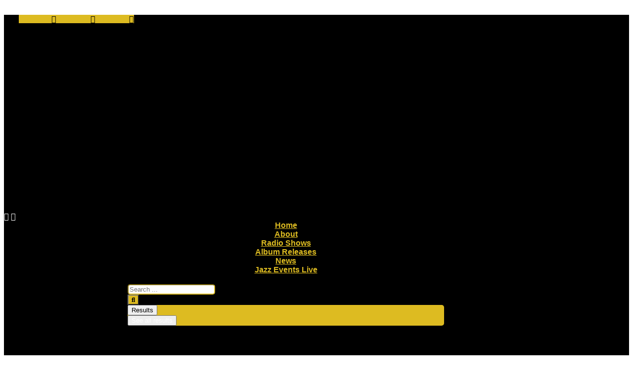

--- FILE ---
content_type: text/html; charset=UTF-8
request_url: https://keepjazzin.gr/keep-jazzin-166-michalis-brouzos-the-element-suite-more/
body_size: 29350
content:
<!DOCTYPE html>
<html lang="en-US" prefix="og: https://ogp.me/ns#">
<head><meta charset="UTF-8">
	<meta name="viewport" content="width=device-width, initial-scale=1">
	<link rel="profile" href="https://gmpg.org/xfn/11">
<!-- Search Engine Optimization by Rank Math - https://rankmath.com/ -->
<title>Keep Jazzin #166 Michalis Brouzos &quot;The Element Suite&quot; &amp; More - Keep Jazzin</title>
<meta name="description" content="Η εκπομπή Keep Jazzin του Σαββάτου 26/3/2022 στο ραδιόφωνο της Ert Open με το Μάνθο Γιουρτζόλου και καλεσμένο τον κιθαρίστα και συνθέτη Μιχάλη Μπρούζο. Ακούμε"/>
<meta name="robots" content="follow, index, max-snippet:-1, max-video-preview:-1, max-image-preview:large"/>
<link rel="canonical" href="https://keepjazzin.gr/keep-jazzin-166-michalis-brouzos-the-element-suite-more/" />
<meta property="og:locale" content="en_US" />
<meta property="og:type" content="article" />
<meta property="og:title" content="Keep Jazzin #166 Michalis Brouzos &quot;The Element Suite&quot; &amp; More - Keep Jazzin" />
<meta property="og:description" content="Η εκπομπή Keep Jazzin του Σαββάτου 26/3/2022 στο ραδιόφωνο της Ert Open με το Μάνθο Γιουρτζόλου και καλεσμένο τον κιθαρίστα και συνθέτη Μιχάλη Μπρούζο. Ακούμε" />
<meta property="og:url" content="https://keepjazzin.gr/keep-jazzin-166-michalis-brouzos-the-element-suite-more/" />
<meta property="og:site_name" content="Keep Jazzin" />
<meta property="article:publisher" content="https://www.facebook.com/groups/344390412575254" />
<meta property="article:section" content="Radio Show" />
<meta property="og:updated_time" content="2024-03-31T12:06:29+03:00" />
<meta property="og:image" content="https://keepjazzin.gr/wp-content/uploads/2022/04/brouzos.jpeg" />
<meta property="og:image:secure_url" content="https://keepjazzin.gr/wp-content/uploads/2022/04/brouzos.jpeg" />
<meta property="og:image:width" content="644" />
<meta property="og:image:height" content="818" />
<meta property="og:image:alt" content="Keep Jazzin #166 Michalis Brouzos &#8220;The Element Suite&#8221; &#038; More" />
<meta property="og:image:type" content="image/jpeg" />
<meta property="article:published_time" content="2022-03-30T11:29:57+03:00" />
<meta property="article:modified_time" content="2024-03-31T12:06:29+03:00" />
<meta name="twitter:card" content="summary_large_image" />
<meta name="twitter:title" content="Keep Jazzin #166 Michalis Brouzos &quot;The Element Suite&quot; &amp; More - Keep Jazzin" />
<meta name="twitter:description" content="Η εκπομπή Keep Jazzin του Σαββάτου 26/3/2022 στο ραδιόφωνο της Ert Open με το Μάνθο Γιουρτζόλου και καλεσμένο τον κιθαρίστα και συνθέτη Μιχάλη Μπρούζο. Ακούμε" />
<meta name="twitter:image" content="https://keepjazzin.gr/wp-content/uploads/2022/04/brouzos.jpeg" />
<meta name="twitter:label1" content="Written by" />
<meta name="twitter:data1" content="Manthos Giourtzoglou" />
<meta name="twitter:label2" content="Time to read" />
<meta name="twitter:data2" content="Less than a minute" />
<script type="application/ld+json" class="rank-math-schema">{"@context":"https://schema.org","@graph":[{"@type":["Person","Organization"],"@id":"https://keepjazzin.gr/#person","name":"Manthos Giourtzoglou","sameAs":["https://www.facebook.com/groups/344390412575254"]},{"@type":"WebSite","@id":"https://keepjazzin.gr/#website","url":"https://keepjazzin.gr","name":"Manthos Giourtzoglou","publisher":{"@id":"https://keepjazzin.gr/#person"},"inLanguage":"en-US"},{"@type":"ImageObject","@id":"https://keepjazzin.gr/wp-content/uploads/2022/04/brouzos.jpeg","url":"https://keepjazzin.gr/wp-content/uploads/2022/04/brouzos.jpeg","width":"644","height":"818","inLanguage":"en-US"},{"@type":"WebPage","@id":"https://keepjazzin.gr/keep-jazzin-166-michalis-brouzos-the-element-suite-more/#webpage","url":"https://keepjazzin.gr/keep-jazzin-166-michalis-brouzos-the-element-suite-more/","name":"Keep Jazzin #166 Michalis Brouzos &quot;The Element Suite&quot; &amp; More - Keep Jazzin","datePublished":"2022-03-30T11:29:57+03:00","dateModified":"2024-03-31T12:06:29+03:00","isPartOf":{"@id":"https://keepjazzin.gr/#website"},"primaryImageOfPage":{"@id":"https://keepjazzin.gr/wp-content/uploads/2022/04/brouzos.jpeg"},"inLanguage":"en-US"},{"@type":"Person","@id":"https://keepjazzin.gr/keep-jazzin-166-michalis-brouzos-the-element-suite-more/#author","name":"Manthos Giourtzoglou","image":{"@type":"ImageObject","@id":"https://secure.gravatar.com/avatar/b8e0471f4b1290780407c0e075d2029ed19c203c54529830359fe891571be991?s=96&amp;d=mm&amp;r=g","url":"https://secure.gravatar.com/avatar/b8e0471f4b1290780407c0e075d2029ed19c203c54529830359fe891571be991?s=96&amp;d=mm&amp;r=g","caption":"Manthos Giourtzoglou","inLanguage":"en-US"},"sameAs":["http://keepjazzin.gr"]},{"@type":"Article","headline":"Keep Jazzin #166 Michalis Brouzos &quot;The Element Suite&quot; &amp; More - Keep Jazzin","datePublished":"2022-03-30T11:29:57+03:00","dateModified":"2024-03-31T12:06:29+03:00","articleSection":"Radio Show","author":{"@id":"https://keepjazzin.gr/keep-jazzin-166-michalis-brouzos-the-element-suite-more/#author","name":"Manthos Giourtzoglou"},"publisher":{"@id":"https://keepjazzin.gr/#person"},"description":"\u0397 \u03b5\u03ba\u03c0\u03bf\u03bc\u03c0\u03ae Keep Jazzin \u03c4\u03bf\u03c5 \u03a3\u03b1\u03b2\u03b2\u03ac\u03c4\u03bf\u03c5 26/3/2022 \u03c3\u03c4\u03bf \u03c1\u03b1\u03b4\u03b9\u03cc\u03c6\u03c9\u03bd\u03bf \u03c4\u03b7\u03c2 Ert Open \u03bc\u03b5 \u03c4\u03bf \u039c\u03ac\u03bd\u03b8\u03bf \u0393\u03b9\u03bf\u03c5\u03c1\u03c4\u03b6\u03cc\u03bb\u03bf\u03c5 \u03ba\u03b1\u03b9 \u03ba\u03b1\u03bb\u03b5\u03c3\u03bc\u03ad\u03bd\u03bf \u03c4\u03bf\u03bd \u03ba\u03b9\u03b8\u03b1\u03c1\u03af\u03c3\u03c4\u03b1 \u03ba\u03b1\u03b9 \u03c3\u03c5\u03bd\u03b8\u03ad\u03c4\u03b7 \u039c\u03b9\u03c7\u03ac\u03bb\u03b7 \u039c\u03c0\u03c1\u03bf\u03cd\u03b6\u03bf. \u0391\u03ba\u03bf\u03cd\u03bc\u03b5","name":"Keep Jazzin #166 Michalis Brouzos &quot;The Element Suite&quot; &amp; More - Keep Jazzin","@id":"https://keepjazzin.gr/keep-jazzin-166-michalis-brouzos-the-element-suite-more/#richSnippet","isPartOf":{"@id":"https://keepjazzin.gr/keep-jazzin-166-michalis-brouzos-the-element-suite-more/#webpage"},"image":{"@id":"https://keepjazzin.gr/wp-content/uploads/2022/04/brouzos.jpeg"},"inLanguage":"en-US","mainEntityOfPage":{"@id":"https://keepjazzin.gr/keep-jazzin-166-michalis-brouzos-the-element-suite-more/#webpage"}}]}</script>
<!-- /Rank Math WordPress SEO plugin -->

<link rel='dns-prefetch' href='//www.googletagmanager.com' />
<link rel="alternate" type="application/rss+xml" title="Keep Jazzin &raquo; Feed" href="https://keepjazzin.gr/feed/" />
<link rel="alternate" type="application/rss+xml" title="Keep Jazzin &raquo; Comments Feed" href="https://keepjazzin.gr/comments/feed/" />
<link rel="alternate" title="oEmbed (JSON)" type="application/json+oembed" href="https://keepjazzin.gr/wp-json/oembed/1.0/embed?url=https%3A%2F%2Fkeepjazzin.gr%2Fkeep-jazzin-166-michalis-brouzos-the-element-suite-more%2F" />
<link rel="alternate" title="oEmbed (XML)" type="text/xml+oembed" href="https://keepjazzin.gr/wp-json/oembed/1.0/embed?url=https%3A%2F%2Fkeepjazzin.gr%2Fkeep-jazzin-166-michalis-brouzos-the-element-suite-more%2F&#038;format=xml" />
<style id='wp-img-auto-sizes-contain-inline-css'>
img:is([sizes=auto i],[sizes^="auto," i]){contain-intrinsic-size:3000px 1500px}
/*# sourceURL=wp-img-auto-sizes-contain-inline-css */
</style>

<link rel='stylesheet' id='sonaar-music-css' href='https://keepjazzin.gr/wp-content/plugins/mp3-music-player-by-sonaar/public/css/sonaar-music-public.css?ver=5.10' media='all' />
<style id='sonaar-music-inline-css'>
:root {--srp-global-tracklist-color: #000000;}div#sonaar-player{ color:#000000;}#sonaar-player.sr-float .close.btn-player.enable:after, #sonaar-player.sr-float .close.btn-player.enable:before{ border-color:#000000!important;}#sonaar-player.sr-float .close.btn-player rect{ fill:#000000;}#sonaar-player .player, #sonaar-player .player .volume .slider-container, #sonaar-player .close.btn_playlist:before, #sonaar-player .close.btn_playlist:after{border-color:#ddbb21;}#sonaar-player .player .volume .slider-container:before{border-top-color:#ddbb21;}#sonaar-player .playlist button.play, #sonaar-player .close.btn-player, #sonaar-player .mobileProgress, #sonaar-player .ui-slider-handle, .ui-slider-range{background-color:#ddbb21;}#sonaar-player .playlist .tracklist li.active, #sonaar-player .playlist .tracklist li.active span, #sonaar-player .playlist .title, .srmp3_singning p[begin]:not(.srmp3_lyrics_read ~ p){color:#ddbb21;}#sonaar-player .player .timing, #sonaar-player .album-title, #sonaar-player .playlist .tracklist li, #sonaar-player .playlist .tracklist li a, #sonaar-player .player .store .track-store li a, #sonaar-player .track-store li, #sonaar-player .sonaar-extend-button, #sonaar-player .sr_skip_number{color:#000000;}#sonaar-player .player .store .track-store li .sr_store_round_bt, #sonaar-player .ui-slider-handle, #sonaar-player .ui-slider-range{background-color:#000000;}#sonaar-player .control, #sonaar-player .sricon-volume {color:#000000;}#sonaar-player div.sr_speedRate div{background:#000000;}div#sonaar-player, #sonaar-player .player, #sonaar-player .player .volume .slider-container, #sonaar-player.sr-float div.playlist, #sonaar-player.sr-float .close.btn-player, #sonaar-player.sr-float .player.sr-show_controls_hover .playerNowPlaying, .srp_extendedPlayer{background-color:#ddbb21;}@media only screen and (max-width: 1025px){#sonaar-player .store{background-color:#ddbb21;}}#sonaar-player .player .volume .slider-container:after{border-top-color:#ddbb21;}#sonaar-player .playlist button.play, #sonaar-player .player .store .track-store li .sr_store_round_bt{color:#ddbb21;}#sonaar-player .close.btn-player rect{fill:#ddbb21;}#sonaar-player .close.btn-player.enable:after, #sonaar-player .close.btn-player.enable:before{border-color:#ddbb21!important;}#sonaar-player.sr-float .close.btn-player.enable:after, #sonaar-player.sr-float .close.btn-player.enable:before{border-color:!important;}#sonaar-player div.sr_speedRate div{color:#ddbb21;}#sonaar-player .mobilePanel, #sonaar-player .player .player-row:before{background-color:#ddbb21;}#sonaar-player .player div.mobilePanel{border-color:#ddbb21;}#sonaar-player .mobileProgressing, #sonaar-player .progressDot{background-color:#ddbb21;}div#sonaar-modal .sr_popup-content, .iron-audioplayer .srp_note{background-color:#ffffff;}.sr_close svg{fill:#000000;}.iron-audioplayer .srp_player_boxed, .single-album .iron-audioplayer[data-playertemplate="skin_float_tracklist"] .album-player{background:;}.iron_widget_radio:not(.srp_player_button) .iron-audioplayer[data-playertemplate="skin_boxed_tracklist"] .playlist, .single-album .iron-audioplayer[data-playertemplate="skin_float_tracklist"] .sonaar-grid{background:;}.iron-audioplayer .srp-play-button-label-container{color:;}.iron-audioplayer .playlist .current .audio-track, .playlist .current .track-number{color:rgba(0, 0, 0, 1);}.iron-audioplayer .playlist a.song-store:not(.sr_store_wc_round_bt){color:rgba(0, 0, 0, 1);}.iron-audioplayer  .playlist .song-store-list-menu .fa-ellipsis-v{color:#BBBBBB;}.iron-audioplayer  .playlist .audio-track path, .iron-audioplayer  .playlist .sricon-play{color:rgba(0, 0, 0, 1);}.iron-audioplayer .control .sricon-play, .srp-play-button .sricon-play, .srp_pagination .active{color:rgba(127, 127, 127, 1);}.iron-audioplayer .srp-play-circle{border-color:rgba(127, 127, 127, 1);}.iron-audioplayer .control, .iron-audioplayer[data-playertemplate="skin_boxed_tracklist"] .sr_progressbar, .srp_player_boxed .srp_noteButton{color:rgba(127, 127, 127, 1);}.iron-audioplayer .sr_speedRate div{border-color:rgba(127, 127, 127, 1);}.iron-audioplayer .srp-play-button-label-container, .iron-audioplayer .ui-slider-handle, .iron-audioplayer .ui-slider-range{background:rgba(127, 127, 127, 1);}.iron-audioplayer.sr_player_on_artwork .sonaar-Artwort-box .control [class*="sricon-"]{color:#f1f1f1;}.iron-audioplayer.sr_player_on_artwork .sonaar-Artwort-box .control .play{border-color:#f1f1f1;}.iron-audioplayer .song-store.sr_store_wc_round_bt{color:rgba(255, 255, 255, 1);}.iron-audioplayer .song-store.sr_store_wc_round_bt{background-color:rgba(0, 0, 0, 1);} @media screen and (max-width: 540px){ #sonaar-player .playlist .tracklist span.track-title, #sonaar-player .playlist .tracklist span.track-artist, #sonaar-player .playlist .tracklist span.track-album{ padding-left: 35px; } }.srp-modal-variation-list .srp-modal-variant-selector {background-color:;}.srp-modal-variation-list .srp-modal-variant-selector:hover, .srp-modal-variation-list .srp-modal-variant-selector.srp_selected {background-color:;}#sonaar-modal .srp_button {background-color:#0170b9;}#sonaar-modal .srp_button {color:#ffffff;}:root {
			--srp-global-sticky_player_featured_color: #ddbb21;
			--srp-global-sticky_player_waveform_progress_color: #ddbb21;
			--srp-global-sticky_player_waveform_background_color: rgba(79, 79, 79, 1);
			--srp-global-sticky_player_labelsandbuttons: #000000;
			--srp-global-sticky_player_background: #ddbb21;
			--srp-global-music_player_wc_bt_color: rgba(255, 255, 255, 1);
			--srp-global-music_player_wc_bt_bgcolor: rgba(0, 0, 0, 1);
			--srp-global-modal-btn-txt-color: #ffffff;
			--srp-global-modal-btn-bg-color: #0170b9;
			--srp-global-modal-form-input-bg-color: ;
			--srp-global-modal-form-input-border-color: ;
			--srp-global-modal-form-input-color: ;
			
		  }.iron-audioplayer .sonaar_fake_wave .sonaar_wave_cut rect{fill:#ddbb21;}#sonaar-player .sonaar_fake_wave .sonaar_wave_base rect{fill:rgba(79, 79, 79, 1);}#sonaar-player .mobileProgress{background-color:rgba(79, 79, 79, 1);}#sonaar-player .sonaar_fake_wave .sonaar_wave_cut rect{fill:#ddbb21;}
/*# sourceURL=sonaar-music-inline-css */
</style>
<style id='wp-emoji-styles-inline-css'>

	img.wp-smiley, img.emoji {
		display: inline !important;
		border: none !important;
		box-shadow: none !important;
		height: 1em !important;
		width: 1em !important;
		margin: 0 0.07em !important;
		vertical-align: -0.1em !important;
		background: none !important;
		padding: 0 !important;
	}
/*# sourceURL=wp-emoji-styles-inline-css */
</style>
<link rel='stylesheet' id='wp-block-library-css' href='https://keepjazzin.gr/wp-includes/css/dist/block-library/style.min.css?ver=6.9' media='all' />
<link rel='stylesheet' id='jet-engine-frontend-css' href='https://keepjazzin.gr/wp-content/plugins/jet-engine/assets/css/frontend.css?ver=3.8.2.1' media='all' />
<style id='global-styles-inline-css'>
:root{--wp--preset--aspect-ratio--square: 1;--wp--preset--aspect-ratio--4-3: 4/3;--wp--preset--aspect-ratio--3-4: 3/4;--wp--preset--aspect-ratio--3-2: 3/2;--wp--preset--aspect-ratio--2-3: 2/3;--wp--preset--aspect-ratio--16-9: 16/9;--wp--preset--aspect-ratio--9-16: 9/16;--wp--preset--color--black: #000000;--wp--preset--color--cyan-bluish-gray: #abb8c3;--wp--preset--color--white: #ffffff;--wp--preset--color--pale-pink: #f78da7;--wp--preset--color--vivid-red: #cf2e2e;--wp--preset--color--luminous-vivid-orange: #ff6900;--wp--preset--color--luminous-vivid-amber: #fcb900;--wp--preset--color--light-green-cyan: #7bdcb5;--wp--preset--color--vivid-green-cyan: #00d084;--wp--preset--color--pale-cyan-blue: #8ed1fc;--wp--preset--color--vivid-cyan-blue: #0693e3;--wp--preset--color--vivid-purple: #9b51e0;--wp--preset--gradient--vivid-cyan-blue-to-vivid-purple: linear-gradient(135deg,rgb(6,147,227) 0%,rgb(155,81,224) 100%);--wp--preset--gradient--light-green-cyan-to-vivid-green-cyan: linear-gradient(135deg,rgb(122,220,180) 0%,rgb(0,208,130) 100%);--wp--preset--gradient--luminous-vivid-amber-to-luminous-vivid-orange: linear-gradient(135deg,rgb(252,185,0) 0%,rgb(255,105,0) 100%);--wp--preset--gradient--luminous-vivid-orange-to-vivid-red: linear-gradient(135deg,rgb(255,105,0) 0%,rgb(207,46,46) 100%);--wp--preset--gradient--very-light-gray-to-cyan-bluish-gray: linear-gradient(135deg,rgb(238,238,238) 0%,rgb(169,184,195) 100%);--wp--preset--gradient--cool-to-warm-spectrum: linear-gradient(135deg,rgb(74,234,220) 0%,rgb(151,120,209) 20%,rgb(207,42,186) 40%,rgb(238,44,130) 60%,rgb(251,105,98) 80%,rgb(254,248,76) 100%);--wp--preset--gradient--blush-light-purple: linear-gradient(135deg,rgb(255,206,236) 0%,rgb(152,150,240) 100%);--wp--preset--gradient--blush-bordeaux: linear-gradient(135deg,rgb(254,205,165) 0%,rgb(254,45,45) 50%,rgb(107,0,62) 100%);--wp--preset--gradient--luminous-dusk: linear-gradient(135deg,rgb(255,203,112) 0%,rgb(199,81,192) 50%,rgb(65,88,208) 100%);--wp--preset--gradient--pale-ocean: linear-gradient(135deg,rgb(255,245,203) 0%,rgb(182,227,212) 50%,rgb(51,167,181) 100%);--wp--preset--gradient--electric-grass: linear-gradient(135deg,rgb(202,248,128) 0%,rgb(113,206,126) 100%);--wp--preset--gradient--midnight: linear-gradient(135deg,rgb(2,3,129) 0%,rgb(40,116,252) 100%);--wp--preset--font-size--small: 13px;--wp--preset--font-size--medium: 20px;--wp--preset--font-size--large: 36px;--wp--preset--font-size--x-large: 42px;--wp--preset--spacing--20: 0.44rem;--wp--preset--spacing--30: 0.67rem;--wp--preset--spacing--40: 1rem;--wp--preset--spacing--50: 1.5rem;--wp--preset--spacing--60: 2.25rem;--wp--preset--spacing--70: 3.38rem;--wp--preset--spacing--80: 5.06rem;--wp--preset--shadow--natural: 6px 6px 9px rgba(0, 0, 0, 0.2);--wp--preset--shadow--deep: 12px 12px 50px rgba(0, 0, 0, 0.4);--wp--preset--shadow--sharp: 6px 6px 0px rgba(0, 0, 0, 0.2);--wp--preset--shadow--outlined: 6px 6px 0px -3px rgb(255, 255, 255), 6px 6px rgb(0, 0, 0);--wp--preset--shadow--crisp: 6px 6px 0px rgb(0, 0, 0);}:root { --wp--style--global--content-size: 800px;--wp--style--global--wide-size: 1200px; }:where(body) { margin: 0; }.wp-site-blocks > .alignleft { float: left; margin-right: 2em; }.wp-site-blocks > .alignright { float: right; margin-left: 2em; }.wp-site-blocks > .aligncenter { justify-content: center; margin-left: auto; margin-right: auto; }:where(.wp-site-blocks) > * { margin-block-start: 24px; margin-block-end: 0; }:where(.wp-site-blocks) > :first-child { margin-block-start: 0; }:where(.wp-site-blocks) > :last-child { margin-block-end: 0; }:root { --wp--style--block-gap: 24px; }:root :where(.is-layout-flow) > :first-child{margin-block-start: 0;}:root :where(.is-layout-flow) > :last-child{margin-block-end: 0;}:root :where(.is-layout-flow) > *{margin-block-start: 24px;margin-block-end: 0;}:root :where(.is-layout-constrained) > :first-child{margin-block-start: 0;}:root :where(.is-layout-constrained) > :last-child{margin-block-end: 0;}:root :where(.is-layout-constrained) > *{margin-block-start: 24px;margin-block-end: 0;}:root :where(.is-layout-flex){gap: 24px;}:root :where(.is-layout-grid){gap: 24px;}.is-layout-flow > .alignleft{float: left;margin-inline-start: 0;margin-inline-end: 2em;}.is-layout-flow > .alignright{float: right;margin-inline-start: 2em;margin-inline-end: 0;}.is-layout-flow > .aligncenter{margin-left: auto !important;margin-right: auto !important;}.is-layout-constrained > .alignleft{float: left;margin-inline-start: 0;margin-inline-end: 2em;}.is-layout-constrained > .alignright{float: right;margin-inline-start: 2em;margin-inline-end: 0;}.is-layout-constrained > .aligncenter{margin-left: auto !important;margin-right: auto !important;}.is-layout-constrained > :where(:not(.alignleft):not(.alignright):not(.alignfull)){max-width: var(--wp--style--global--content-size);margin-left: auto !important;margin-right: auto !important;}.is-layout-constrained > .alignwide{max-width: var(--wp--style--global--wide-size);}body .is-layout-flex{display: flex;}.is-layout-flex{flex-wrap: wrap;align-items: center;}.is-layout-flex > :is(*, div){margin: 0;}body .is-layout-grid{display: grid;}.is-layout-grid > :is(*, div){margin: 0;}body{padding-top: 0px;padding-right: 0px;padding-bottom: 0px;padding-left: 0px;}a:where(:not(.wp-element-button)){text-decoration: underline;}:root :where(.wp-element-button, .wp-block-button__link){background-color: #32373c;border-width: 0;color: #fff;font-family: inherit;font-size: inherit;font-style: inherit;font-weight: inherit;letter-spacing: inherit;line-height: inherit;padding-top: calc(0.667em + 2px);padding-right: calc(1.333em + 2px);padding-bottom: calc(0.667em + 2px);padding-left: calc(1.333em + 2px);text-decoration: none;text-transform: inherit;}.has-black-color{color: var(--wp--preset--color--black) !important;}.has-cyan-bluish-gray-color{color: var(--wp--preset--color--cyan-bluish-gray) !important;}.has-white-color{color: var(--wp--preset--color--white) !important;}.has-pale-pink-color{color: var(--wp--preset--color--pale-pink) !important;}.has-vivid-red-color{color: var(--wp--preset--color--vivid-red) !important;}.has-luminous-vivid-orange-color{color: var(--wp--preset--color--luminous-vivid-orange) !important;}.has-luminous-vivid-amber-color{color: var(--wp--preset--color--luminous-vivid-amber) !important;}.has-light-green-cyan-color{color: var(--wp--preset--color--light-green-cyan) !important;}.has-vivid-green-cyan-color{color: var(--wp--preset--color--vivid-green-cyan) !important;}.has-pale-cyan-blue-color{color: var(--wp--preset--color--pale-cyan-blue) !important;}.has-vivid-cyan-blue-color{color: var(--wp--preset--color--vivid-cyan-blue) !important;}.has-vivid-purple-color{color: var(--wp--preset--color--vivid-purple) !important;}.has-black-background-color{background-color: var(--wp--preset--color--black) !important;}.has-cyan-bluish-gray-background-color{background-color: var(--wp--preset--color--cyan-bluish-gray) !important;}.has-white-background-color{background-color: var(--wp--preset--color--white) !important;}.has-pale-pink-background-color{background-color: var(--wp--preset--color--pale-pink) !important;}.has-vivid-red-background-color{background-color: var(--wp--preset--color--vivid-red) !important;}.has-luminous-vivid-orange-background-color{background-color: var(--wp--preset--color--luminous-vivid-orange) !important;}.has-luminous-vivid-amber-background-color{background-color: var(--wp--preset--color--luminous-vivid-amber) !important;}.has-light-green-cyan-background-color{background-color: var(--wp--preset--color--light-green-cyan) !important;}.has-vivid-green-cyan-background-color{background-color: var(--wp--preset--color--vivid-green-cyan) !important;}.has-pale-cyan-blue-background-color{background-color: var(--wp--preset--color--pale-cyan-blue) !important;}.has-vivid-cyan-blue-background-color{background-color: var(--wp--preset--color--vivid-cyan-blue) !important;}.has-vivid-purple-background-color{background-color: var(--wp--preset--color--vivid-purple) !important;}.has-black-border-color{border-color: var(--wp--preset--color--black) !important;}.has-cyan-bluish-gray-border-color{border-color: var(--wp--preset--color--cyan-bluish-gray) !important;}.has-white-border-color{border-color: var(--wp--preset--color--white) !important;}.has-pale-pink-border-color{border-color: var(--wp--preset--color--pale-pink) !important;}.has-vivid-red-border-color{border-color: var(--wp--preset--color--vivid-red) !important;}.has-luminous-vivid-orange-border-color{border-color: var(--wp--preset--color--luminous-vivid-orange) !important;}.has-luminous-vivid-amber-border-color{border-color: var(--wp--preset--color--luminous-vivid-amber) !important;}.has-light-green-cyan-border-color{border-color: var(--wp--preset--color--light-green-cyan) !important;}.has-vivid-green-cyan-border-color{border-color: var(--wp--preset--color--vivid-green-cyan) !important;}.has-pale-cyan-blue-border-color{border-color: var(--wp--preset--color--pale-cyan-blue) !important;}.has-vivid-cyan-blue-border-color{border-color: var(--wp--preset--color--vivid-cyan-blue) !important;}.has-vivid-purple-border-color{border-color: var(--wp--preset--color--vivid-purple) !important;}.has-vivid-cyan-blue-to-vivid-purple-gradient-background{background: var(--wp--preset--gradient--vivid-cyan-blue-to-vivid-purple) !important;}.has-light-green-cyan-to-vivid-green-cyan-gradient-background{background: var(--wp--preset--gradient--light-green-cyan-to-vivid-green-cyan) !important;}.has-luminous-vivid-amber-to-luminous-vivid-orange-gradient-background{background: var(--wp--preset--gradient--luminous-vivid-amber-to-luminous-vivid-orange) !important;}.has-luminous-vivid-orange-to-vivid-red-gradient-background{background: var(--wp--preset--gradient--luminous-vivid-orange-to-vivid-red) !important;}.has-very-light-gray-to-cyan-bluish-gray-gradient-background{background: var(--wp--preset--gradient--very-light-gray-to-cyan-bluish-gray) !important;}.has-cool-to-warm-spectrum-gradient-background{background: var(--wp--preset--gradient--cool-to-warm-spectrum) !important;}.has-blush-light-purple-gradient-background{background: var(--wp--preset--gradient--blush-light-purple) !important;}.has-blush-bordeaux-gradient-background{background: var(--wp--preset--gradient--blush-bordeaux) !important;}.has-luminous-dusk-gradient-background{background: var(--wp--preset--gradient--luminous-dusk) !important;}.has-pale-ocean-gradient-background{background: var(--wp--preset--gradient--pale-ocean) !important;}.has-electric-grass-gradient-background{background: var(--wp--preset--gradient--electric-grass) !important;}.has-midnight-gradient-background{background: var(--wp--preset--gradient--midnight) !important;}.has-small-font-size{font-size: var(--wp--preset--font-size--small) !important;}.has-medium-font-size{font-size: var(--wp--preset--font-size--medium) !important;}.has-large-font-size{font-size: var(--wp--preset--font-size--large) !important;}.has-x-large-font-size{font-size: var(--wp--preset--font-size--x-large) !important;}
:root :where(.wp-block-pullquote){font-size: 1.5em;line-height: 1.6;}
/*# sourceURL=global-styles-inline-css */
</style>
<link rel='stylesheet' id='sonaar-music-pro-css' href='https://keepjazzin.gr/wp-content/plugins/sonaar-music-pro/public/css/sonaar-music-pro-public.css?ver=5.10' media='all' />
<link rel='stylesheet' id='hello-elementor-css' href='https://keepjazzin.gr/wp-content/themes/hello-elementor/assets/css/reset.css?ver=3.4.5' media='all' />
<link rel='stylesheet' id='hello-elementor-theme-style-css' href='https://keepjazzin.gr/wp-content/themes/hello-elementor/assets/css/theme.css?ver=3.4.5' media='all' />
<link rel='stylesheet' id='hello-elementor-header-footer-css' href='https://keepjazzin.gr/wp-content/themes/hello-elementor/assets/css/header-footer.css?ver=3.4.5' media='all' />
<link rel='stylesheet' id='jet-fb-option-field-select-css' href='https://keepjazzin.gr/wp-content/plugins/jetformbuilder/modules/option-field/assets/build/select.css?ver=0edd78a6f12e2b918b82' media='all' />
<link rel='stylesheet' id='jet-fb-option-field-checkbox-css' href='https://keepjazzin.gr/wp-content/plugins/jetformbuilder/modules/option-field/assets/build/checkbox.css?ver=6e25adbbae5a5d1bb65e' media='all' />
<link rel='stylesheet' id='jet-fb-option-field-radio-css' href='https://keepjazzin.gr/wp-content/plugins/jetformbuilder/modules/option-field/assets/build/radio.css?ver=7c6d0d4d7df91e6bd6a4' media='all' />
<link rel='stylesheet' id='jet-fb-advanced-choices-css' href='https://keepjazzin.gr/wp-content/plugins/jetformbuilder/modules/advanced-choices/assets/build/main.css?ver=ca05550a7cac3b9b55a3' media='all' />
<link rel='stylesheet' id='jet-fb-wysiwyg-css' href='https://keepjazzin.gr/wp-content/plugins/jetformbuilder/modules/wysiwyg/assets/build/wysiwyg.css?ver=5a4d16fb6d7a94700261' media='all' />
<link rel='stylesheet' id='jet-fb-switcher-css' href='https://keepjazzin.gr/wp-content/plugins/jetformbuilder/modules/switcher/assets/build/switcher.css?ver=06c887a8b9195e5a119d' media='all' />
<link rel='stylesheet' id='jet-blocks-css' href='https://keepjazzin.gr/wp-content/uploads/elementor/css/custom-jet-blocks.css?ver=1.3.22' media='all' />
<link rel='stylesheet' id='elementor-icons-css' href='https://keepjazzin.gr/wp-content/plugins/elementor/assets/lib/eicons/css/elementor-icons.min.css?ver=5.45.0' media='all' />
<link rel='stylesheet' id='elementor-frontend-css' href='https://keepjazzin.gr/wp-content/plugins/elementor/assets/css/frontend.min.css?ver=3.34.1' media='all' />
<style id='elementor-frontend-inline-css'>
.elementor-kit-6{--e-global-color-primary:#FFFFFF;--e-global-color-secondary:#54595F;--e-global-color-text:#7A7A7A;--e-global-color-accent:#61CE70;--e-global-color-7d3ce2d:#000000;--e-global-color-5399e45:#DDBB21;--e-global-typography-primary-font-family:"Helvetica";--e-global-typography-primary-font-weight:600;--e-global-typography-secondary-font-family:"Helvetica";--e-global-typography-secondary-font-weight:400;--e-global-typography-text-font-family:"Roboto";--e-global-typography-text-font-weight:400;--e-global-typography-accent-font-family:"Roboto";--e-global-typography-accent-font-weight:500;--e-global-typography-aa242e8-font-family:"Helvetica";--e-global-typography-aa242e8-font-size:36px;--e-global-typography-aa242e8-font-weight:bold;--e-global-typography-a2c7c09-font-family:"Helvetica";--e-global-typography-a2c7c09-font-size:16px;--e-global-typography-a2c7c09-font-weight:400;--e-global-typography-79cba4a-font-family:"Helvetica";--e-global-typography-79cba4a-font-size:12px;--e-global-typography-79cba4a-font-weight:600;--e-global-typography-79cba4a-text-transform:uppercase;}.elementor-kit-6 a{color:var( --e-global-color-5399e45 );}.elementor-section.elementor-section-boxed > .elementor-container{max-width:1140px;}.e-con{--container-max-width:1140px;}.elementor-widget:not(:last-child){margin-block-end:20px;}.elementor-element{--widgets-spacing:20px 20px;--widgets-spacing-row:20px;--widgets-spacing-column:20px;}{}h1.entry-title{display:var(--page-title-display);}@media(max-width:1024px){.elementor-section.elementor-section-boxed > .elementor-container{max-width:1024px;}.e-con{--container-max-width:1024px;}}@media(max-width:767px){.elementor-section.elementor-section-boxed > .elementor-container{max-width:767px;}.e-con{--container-max-width:767px;}}
.elementor-2542 .elementor-element.elementor-element-3af1949:not(.elementor-motion-effects-element-type-background), .elementor-2542 .elementor-element.elementor-element-3af1949 > .elementor-motion-effects-container > .elementor-motion-effects-layer{background-color:var( --e-global-color-7d3ce2d );background-image:url("https://keepjazzin.gr/wp-content/uploads/2022/02/manthos-01.jpeg");background-position:center center;background-repeat:no-repeat;background-size:cover;}.elementor-2542 .elementor-element.elementor-element-3af1949 > .elementor-container{min-height:400px;}.elementor-2542 .elementor-element.elementor-element-3af1949{transition:background 0.3s, border 0.3s, border-radius 0.3s, box-shadow 0.3s;margin-top:-0px;margin-bottom:0px;}.elementor-2542 .elementor-element.elementor-element-3af1949 > .elementor-background-overlay{transition:background 0.3s, border-radius 0.3s, opacity 0.3s;}.elementor-2542 .elementor-element.elementor-element-aa02e63{margin-top:0px;margin-bottom:0px;}.elementor-2542 .elementor-element.elementor-element-c654c72{--grid-template-columns:repeat(0, auto);width:auto;max-width:auto;--icon-size:20px;--grid-column-gap:10px;--grid-row-gap:0px;}.elementor-2542 .elementor-element.elementor-element-c654c72 .elementor-widget-container{text-align:left;}.elementor-2542 .elementor-element.elementor-element-c654c72 > .elementor-widget-container{margin:30px 0px 0px 30px;}.elementor-2542 .elementor-element.elementor-element-c654c72 .elementor-social-icon{background-color:var( --e-global-color-5399e45 );--icon-padding:0.3em;}.elementor-2542 .elementor-element.elementor-element-c654c72 .elementor-social-icon i{color:var( --e-global-color-7d3ce2d );}.elementor-2542 .elementor-element.elementor-element-c654c72 .elementor-social-icon svg{fill:var( --e-global-color-7d3ce2d );}.elementor-2542 .elementor-element.elementor-element-c654c72 .elementor-social-icon:hover i{color:var( --e-global-color-primary );}.elementor-2542 .elementor-element.elementor-element-c654c72 .elementor-social-icon:hover svg{fill:var( --e-global-color-primary );}.elementor-widget-music-player .srp_swiper-title{font-family:var( --e-global-typography-primary-font-family ), Sans-serif;font-weight:var( --e-global-typography-primary-font-weight );}.elementor-widget-music-player .srp_swiper-track-title{font-family:var( --e-global-typography-primary-font-family ), Sans-serif;font-weight:var( --e-global-typography-primary-font-weight );}.elementor-widget-music-player .srp_swiper-track-artist{font-family:var( --e-global-typography-primary-font-family ), Sans-serif;font-weight:var( --e-global-typography-primary-font-weight );}.elementor-widget-music-player .iron-audioplayer .srp_meta{font-family:var( --e-global-typography-primary-font-family ), Sans-serif;font-weight:var( --e-global-typography-primary-font-weight );}.elementor-widget-music-player .sr_it-playlist-publish-date, .elementor-widget-music-player .srp_playlist_duration, .elementor-widget-music-player .srp_trackCount{font-family:var( --e-global-typography-primary-font-family ), Sans-serif;font-weight:var( --e-global-typography-primary-font-weight );}.elementor-widget-music-player .srp_player_boxed .srp_subtitle{font-family:var( --e-global-typography-primary-font-family ), Sans-serif;font-weight:var( --e-global-typography-primary-font-weight );}.elementor-widget-music-player .iron-audioplayer .srp_podcast_rss_description{font-family:var( --e-global-typography-primary-font-family ), Sans-serif;font-weight:var( --e-global-typography-primary-font-weight );}.elementor-widget-music-player .iron-audioplayer .player{font-family:var( --e-global-typography-primary-font-family ), Sans-serif;font-weight:var( --e-global-typography-primary-font-weight );}.elementor-widget-music-player .srp-play-button-label-container{font-family:var( --e-global-typography-primary-font-family ), Sans-serif;font-weight:var( --e-global-typography-primary-font-weight );}.elementor-widget-music-player .iron-audioplayer .sr_it-playlist-title{font-family:var( --e-global-typography-primary-font-family ), Sans-serif;font-weight:var( --e-global-typography-primary-font-weight );}.elementor-widget-music-player .playlist .srp_subtitle{font-family:var( --e-global-typography-primary-font-family ), Sans-serif;font-weight:var( --e-global-typography-primary-font-weight );}.elementor-widget-music-player .iron-audioplayer .playlist .audio-track, .elementor-widget-music-player .iron-audioplayer .playlist .track-number, .elementor-widget-music-player .iron-audioplayer .playlist{font-family:var( --e-global-typography-primary-font-family ), Sans-serif;font-weight:var( --e-global-typography-primary-font-weight );}.elementor-widget-music-player .iron-audioplayer .srp_trackartist{font-family:var( --e-global-typography-primary-font-family ), Sans-serif;font-weight:var( --e-global-typography-primary-font-weight );}.elementor-widget-music-player .iron-audioplayer .tracklist-item-time{font-family:var( --e-global-typography-primary-font-family ), Sans-serif;font-weight:var( --e-global-typography-primary-font-weight );}.elementor-widget-music-player .iron-audioplayer .srp_tracklist-item-date{font-family:var( --e-global-typography-primary-font-family ), Sans-serif;font-weight:var( --e-global-typography-primary-font-weight );}.elementor-widget-music-player div.srp_track_description{font-family:var( --e-global-typography-primary-font-family ), Sans-serif;font-weight:var( --e-global-typography-primary-font-weight );}.elementor-widget-music-player .playlist .srp_note_title{font-family:var( --e-global-typography-primary-font-family ), Sans-serif;font-weight:var( --e-global-typography-primary-font-weight );}.elementor-widget-music-player .playlist .srp_note{font-family:var( --e-global-typography-primary-font-family ), Sans-serif;font-weight:var( --e-global-typography-primary-font-weight );}.elementor-widget-music-player .srp_search_container .srp_search{font-family:var( --e-global-typography-primary-font-family ), Sans-serif;font-weight:var( --e-global-typography-primary-font-weight );}.elementor-widget-music-player .sr-playlist-cf-container{font-family:var( --e-global-typography-primary-font-family ), Sans-serif;font-weight:var( --e-global-typography-primary-font-weight );}.elementor-widget-music-player .iron-audioplayer.srp_has_customfields .sr-cf-heading .sr-playlist-heading-child{font-family:var( --e-global-typography-primary-font-family ), Sans-serif;font-weight:var( --e-global-typography-primary-font-weight );}.elementor-widget-music-player .iron-audioplayer .song-store-list-container a.song-store{font-family:var( --e-global-typography-primary-font-family ), Sans-serif;font-weight:var( --e-global-typography-primary-font-weight );}.elementor-widget-music-player .srp-fav-notfound{font-family:var( --e-global-typography-primary-font-family ), Sans-serif;font-weight:var( --e-global-typography-primary-font-weight );}.elementor-widget-music-player .srp-fav-removeall-bt{font-family:var( --e-global-typography-primary-font-family ), Sans-serif;font-weight:var( --e-global-typography-primary-font-weight );}.elementor-widget-music-player .available-now{font-family:var( --e-global-typography-primary-font-family ), Sans-serif;font-weight:var( --e-global-typography-primary-font-weight );}.elementor-widget-music-player a.button{font-family:var( --e-global-typography-primary-font-family ), Sans-serif;font-weight:var( --e-global-typography-primary-font-weight );}.elementor-2542 .elementor-element.elementor-element-55c81d0{width:auto;max-width:auto;}.elementor-2542 .elementor-element.elementor-element-55c81d0 > .elementor-widget-container{margin:30px 0px 0px 10px;}.elementor-2542 .elementor-element.elementor-element-55c81d0 .iron-audioplayer .control .sricon-play, .elementor-2542 .elementor-element.elementor-element-55c81d0 .srp-play-button .sricon-play, .elementor-2542 .elementor-element.elementor-element-55c81d0 .srp_player_boxed .srp_noteButton{color:var( --e-global-color-5399e45 );}.elementor-2542 .elementor-element.elementor-element-55c81d0 .iron-audioplayer .control .sr_speedRate div{color:var( --e-global-color-5399e45 );border-color:var( --e-global-color-5399e45 );}.elementor-2542 .elementor-element.elementor-element-55c81d0 .iron-audioplayer .control{color:var( --e-global-color-5399e45 );}.elementor-2542 .elementor-element.elementor-element-55c81d0 .iron-audioplayer .srp-play-circle{border-color:var( --e-global-color-5399e45 );}.elementor-2542 .elementor-element.elementor-element-55c81d0 .iron-audioplayer .srp-play-button-label-container{background:var( --e-global-color-5399e45 );color:var( --e-global-color-7d3ce2d );}.elementor-2542 .elementor-element.elementor-element-55c81d0 .iron-audioplayer .sonaar-Artwort-box .control [class*="sricon-"]{color:var( --e-global-color-5399e45 );}.elementor-2542 .elementor-element.elementor-element-55c81d0 .iron-audioplayer .sonaar-Artwort-box .control .play{border-color:var( --e-global-color-5399e45 );}.elementor-2542 .elementor-element.elementor-element-55c81d0 .iron-audioplayer .srp-play-button-label-container:hover{color:var( --e-global-color-primary );}.elementor-2542 .elementor-element.elementor-element-55c81d0 .srp-play-button-label-container{font-family:var( --e-global-typography-79cba4a-font-family ), Sans-serif;font-size:var( --e-global-typography-79cba4a-font-size );font-weight:var( --e-global-typography-79cba4a-font-weight );text-transform:var( --e-global-typography-79cba4a-text-transform );border-radius:2px;}.elementor-widget-image .widget-image-caption{color:var( --e-global-color-text );font-family:var( --e-global-typography-text-font-family ), Sans-serif;font-weight:var( --e-global-typography-text-font-weight );}.elementor-2542 .elementor-element.elementor-element-cd16349 > .elementor-widget-container{margin:30px 30px 0px 0px;}.elementor-2542 .elementor-element.elementor-element-cd16349{text-align:end;}.elementor-2542 .elementor-element.elementor-element-0865d5a:not(.elementor-motion-effects-element-type-background), .elementor-2542 .elementor-element.elementor-element-0865d5a > .elementor-motion-effects-container > .elementor-motion-effects-layer{background-color:var( --e-global-color-7d3ce2d );}.elementor-2542 .elementor-element.elementor-element-0865d5a > .elementor-container{max-width:1140px;}.elementor-2542 .elementor-element.elementor-element-0865d5a{transition:background 0.3s, border 0.3s, border-radius 0.3s, box-shadow 0.3s;margin-top:0px;margin-bottom:0px;padding:0px 0px 0px 0px;z-index:5;}.elementor-2542 .elementor-element.elementor-element-0865d5a > .elementor-background-overlay{transition:background 0.3s, border-radius 0.3s, opacity 0.3s;}.elementor-2542 .elementor-element.elementor-element-c99960f > .elementor-element-populated >  .elementor-background-overlay{opacity:0.76;}.elementor-2542 .elementor-element.elementor-element-c99960f > .elementor-element-populated > .elementor-background-overlay{mix-blend-mode:color;transition:background 0.3s, border-radius 0.3s, opacity 0.3s;}.elementor-2542 .elementor-element.elementor-element-c99960f > .elementor-element-populated, .elementor-2542 .elementor-element.elementor-element-c99960f > .elementor-element-populated > .elementor-background-overlay, .elementor-2542 .elementor-element.elementor-element-c99960f > .elementor-background-slideshow{border-radius:20px 20px 20px 20px;}.elementor-2542 .elementor-element.elementor-element-c99960f > .elementor-element-populated{transition:background 0.3s, border 0.3s, border-radius 0.3s, box-shadow 0.3s;}.elementor-2542 .elementor-element.elementor-element-b3ec412 .jet-nav--horizontal{justify-content:center;text-align:center;}.elementor-2542 .elementor-element.elementor-element-b3ec412 .jet-nav--vertical .menu-item-link-top{justify-content:center;text-align:center;}.elementor-2542 .elementor-element.elementor-element-b3ec412 .jet-nav--vertical-sub-bottom .menu-item-link-sub{justify-content:center;text-align:center;}.elementor-2542 .elementor-element.elementor-element-b3ec412 .jet-mobile-menu.jet-mobile-menu-trigger-active .menu-item-link{justify-content:center;text-align:center;}.elementor-2542 .elementor-element.elementor-element-b3ec412 > .elementor-widget-container{margin:0px 0px 20px 0px;}body:not(.rtl) .elementor-2542 .elementor-element.elementor-element-b3ec412 .jet-nav--horizontal .jet-nav__sub{text-align:left;}body.rtl .elementor-2542 .elementor-element.elementor-element-b3ec412 .jet-nav--horizontal .jet-nav__sub{text-align:right;}.elementor-2542 .elementor-element.elementor-element-b3ec412 .menu-item-link-top .jet-nav-link-text{font-family:"Helvetica", Sans-serif;font-size:16px;font-weight:600;}.elementor-2542 .elementor-element.elementor-element-b3ec412 .menu-item:hover > .menu-item-link-top{border-color:var( --e-global-color-5399e45 );}.elementor-2542 .elementor-element.elementor-element-b3ec412 .menu-item.current-menu-item .menu-item-link-top{border-color:var( --e-global-color-5399e45 );}.elementor-2542 .elementor-element.elementor-element-b3ec412 .menu-item-link-top{border-style:solid;border-width:0px 0px 2px 0px;border-color:var( --e-global-color-7d3ce2d );}.elementor-2542 .elementor-element.elementor-element-b3ec412 .jet-nav__mobile-trigger{color:var( --e-global-color-primary );}.elementor-widget-jet-ajax-search .jet-search-title-fields__item-label{font-family:var( --e-global-typography-text-font-family ), Sans-serif;font-weight:var( --e-global-typography-text-font-weight );}.elementor-widget-jet-ajax-search .jet-search-title-fields__item-value{font-family:var( --e-global-typography-text-font-family ), Sans-serif;font-weight:var( --e-global-typography-text-font-weight );}.elementor-widget-jet-ajax-search .jet-search-content-fields__item-label{font-family:var( --e-global-typography-text-font-family ), Sans-serif;font-weight:var( --e-global-typography-text-font-weight );}.elementor-widget-jet-ajax-search .jet-search-content-fields__item-value{font-family:var( --e-global-typography-text-font-family ), Sans-serif;font-weight:var( --e-global-typography-text-font-weight );}.elementor-2542 .elementor-element.elementor-element-ec3605f .jet-ajax-search__results-slide{overflow-y:auto;max-height:500px;}.elementor-2542 .elementor-element.elementor-element-ec3605f .jet-ajax-search__source-results-item_icon svg{width:24px;}.elementor-2542 .elementor-element.elementor-element-ec3605f .jet-ajax-search__source-results-item_icon{font-size:24px;}.elementor-2542 .elementor-element.elementor-element-ec3605f > .elementor-widget-container{margin:0px 250px 0px 250px;}.elementor-2542 .elementor-element.elementor-element-ec3605f .jet-ajax-search__field{border-color:var( --e-global-color-5399e45 );border-width:2px 2px 2px 2px;border-radius:5px 5px 5px 5px;}.elementor-2542 .elementor-element.elementor-element-ec3605f .jet-ajax-search__submit{color:var( --e-global-color-7d3ce2d );background-color:var( --e-global-color-5399e45 );}.elementor-2542 .elementor-element.elementor-element-ec3605f .jet-ajax-search__submit:hover{color:var( --e-global-color-primary );}.elementor-2542 .elementor-element.elementor-element-ec3605f .jet-ajax-search__results-area{background-color:var( --e-global-color-5399e45 );box-shadow:0px 0px 10px 0px rgba(0,0,0,0.5);border-radius:5px 5px 5px 5px;}.elementor-2542 .elementor-element.elementor-element-ec3605f .jet-ajax-search__results-slide::-webkit-scrollbar{background-color:var( --e-global-color-primary );}.elementor-2542 .elementor-element.elementor-element-ec3605f .jet-ajax-search__results-slide::-webkit-scrollbar-thumb{background-color:var( --e-global-color-7d3ce2d );}.elementor-2542 .elementor-element.elementor-element-ec3605f .jet-ajax-search__item-title{color:var( --e-global-color-7d3ce2d );}.elementor-2542 .elementor-element.elementor-element-ec3605f .jet-ajax-search__item-content{color:var( --e-global-color-7d3ce2d );}.elementor-2542 .elementor-element.elementor-element-ec3605f .jet-ajax-search__full-results{color:var( --e-global-color-primary );}.elementor-2542 .elementor-element.elementor-element-ec3605f .jet-ajax-search__spinner{color:var( --e-global-color-primary );}@media(max-width:1024px){.elementor-2542 .elementor-element.elementor-element-55c81d0 .srp-play-button-label-container{font-size:var( --e-global-typography-79cba4a-font-size );}.elementor-2542 .elementor-element.elementor-element-ec3605f > .elementor-widget-container{margin:0px 50px 0px 50px;}}@media(max-width:767px){.elementor-2542 .elementor-element.elementor-element-3af1949{margin-top:0px;margin-bottom:0px;}.elementor-bc-flex-widget .elementor-2542 .elementor-element.elementor-element-9962e3d.elementor-column .elementor-widget-wrap{align-items:flex-start;}.elementor-2542 .elementor-element.elementor-element-9962e3d.elementor-column.elementor-element[data-element_type="column"] > .elementor-widget-wrap.elementor-element-populated{align-content:flex-start;align-items:flex-start;}.elementor-2542 .elementor-element.elementor-element-9962e3d.elementor-column > .elementor-widget-wrap{justify-content:center;}.elementor-2542 .elementor-element.elementor-element-c654c72 .elementor-widget-container{text-align:center;}.elementor-2542 .elementor-element.elementor-element-c654c72 > .elementor-widget-container{margin:20px 0px 0px 0px;}.elementor-2542 .elementor-element.elementor-element-55c81d0 > .elementor-widget-container{margin:0px 0px 0px 0px;}.elementor-2542 .elementor-element.elementor-element-55c81d0 .srp-play-button-label-container{font-size:var( --e-global-typography-79cba4a-font-size );}.elementor-2542 .elementor-element.elementor-element-cd16349 > .elementor-widget-container{margin:0px 0px 0px 0px;}.elementor-2542 .elementor-element.elementor-element-cd16349{text-align:center;}.elementor-2542 .elementor-element.elementor-element-ec3605f > .elementor-widget-container{margin:0px 0px 0px 0px;padding:0px 20px 0px 20px;}}
.elementor-2576 .elementor-element.elementor-element-91c3900:not(.elementor-motion-effects-element-type-background), .elementor-2576 .elementor-element.elementor-element-91c3900 > .elementor-motion-effects-container > .elementor-motion-effects-layer{background-color:var( --e-global-color-7d3ce2d );}.elementor-2576 .elementor-element.elementor-element-91c3900 .elementor-column-gap-custom .elementor-column > .elementor-element-populated{padding:13px;}.elementor-2576 .elementor-element.elementor-element-91c3900{transition:background 0.3s, border 0.3s, border-radius 0.3s, box-shadow 0.3s;padding:50px 15px 50px 15px;}.elementor-2576 .elementor-element.elementor-element-91c3900 > .elementor-background-overlay{transition:background 0.3s, border-radius 0.3s, opacity 0.3s;}.elementor-2576 .elementor-element.elementor-element-65113c8 .jet-listing-dynamic-image{justify-content:flex-start;}.elementor-2576 .elementor-element.elementor-element-65113c8 .jet-listing-dynamic-image__figure{align-items:flex-start;}.elementor-2576 .elementor-element.elementor-element-65113c8 .jet-listing-dynamic-image a{display:flex;justify-content:flex-start;}.elementor-2576 .elementor-element.elementor-element-65113c8 .jet-listing-dynamic-image img{border-style:solid;border-width:3px 3px 3px 3px;border-color:var( --e-global-color-5399e45 );border-radius:5px 5px 5px 5px;}.elementor-2576 .elementor-element.elementor-element-65113c8 .jet-listing-dynamic-image__caption{text-align:left;}.elementor-2576 .elementor-element.elementor-element-0ed736d .jet-listing-dynamic-field__content{color:var( --e-global-color-primary );font-family:var( --e-global-typography-aa242e8-font-family ), Sans-serif;font-size:var( --e-global-typography-aa242e8-font-size );font-weight:var( --e-global-typography-aa242e8-font-weight );text-align:left;}.elementor-2576 .elementor-element.elementor-element-0ed736d .jet-listing-dynamic-field .jet-listing-dynamic-field__inline-wrap{width:auto;}.elementor-2576 .elementor-element.elementor-element-0ed736d .jet-listing-dynamic-field .jet-listing-dynamic-field__content{width:auto;}.elementor-2576 .elementor-element.elementor-element-0ed736d .jet-listing-dynamic-field{justify-content:flex-start;}.elementor-2576 .elementor-element.elementor-element-cf86221 .jet-listing-dynamic-terms__link{background-color:#DDBB21;font-family:var( --e-global-typography-79cba4a-font-family ), Sans-serif;font-size:var( --e-global-typography-79cba4a-font-size );font-weight:var( --e-global-typography-79cba4a-font-weight );text-transform:var( --e-global-typography-79cba4a-text-transform );color:var( --e-global-color-7d3ce2d );padding:5px 10px 5px 10px;margin:0px 0px 0px 0px;border-style:none;border-radius:3px 3px 3px 3px;}.elementor-2576 .elementor-element.elementor-element-cf86221{width:auto;max-width:auto;}.elementor-2576 .elementor-element.elementor-element-cf86221 > .elementor-widget-container{margin:0px 0px 20px 0px;}.elementor-2576 .elementor-element.elementor-element-cf86221 .jet-listing-dynamic-terms{text-align:left;}.elementor-widget-music-player .srp_swiper-title{font-family:var( --e-global-typography-primary-font-family ), Sans-serif;font-weight:var( --e-global-typography-primary-font-weight );}.elementor-widget-music-player .srp_swiper-track-title{font-family:var( --e-global-typography-primary-font-family ), Sans-serif;font-weight:var( --e-global-typography-primary-font-weight );}.elementor-widget-music-player .srp_swiper-track-artist{font-family:var( --e-global-typography-primary-font-family ), Sans-serif;font-weight:var( --e-global-typography-primary-font-weight );}.elementor-widget-music-player .iron-audioplayer .srp_meta{font-family:var( --e-global-typography-primary-font-family ), Sans-serif;font-weight:var( --e-global-typography-primary-font-weight );}.elementor-widget-music-player .sr_it-playlist-publish-date, .elementor-widget-music-player .srp_playlist_duration, .elementor-widget-music-player .srp_trackCount{font-family:var( --e-global-typography-primary-font-family ), Sans-serif;font-weight:var( --e-global-typography-primary-font-weight );}.elementor-widget-music-player .srp_player_boxed .srp_subtitle{font-family:var( --e-global-typography-primary-font-family ), Sans-serif;font-weight:var( --e-global-typography-primary-font-weight );}.elementor-widget-music-player .iron-audioplayer .srp_podcast_rss_description{font-family:var( --e-global-typography-primary-font-family ), Sans-serif;font-weight:var( --e-global-typography-primary-font-weight );}.elementor-widget-music-player .iron-audioplayer .player{font-family:var( --e-global-typography-primary-font-family ), Sans-serif;font-weight:var( --e-global-typography-primary-font-weight );}.elementor-widget-music-player .srp-play-button-label-container{font-family:var( --e-global-typography-primary-font-family ), Sans-serif;font-weight:var( --e-global-typography-primary-font-weight );}.elementor-widget-music-player .iron-audioplayer .sr_it-playlist-title{font-family:var( --e-global-typography-primary-font-family ), Sans-serif;font-weight:var( --e-global-typography-primary-font-weight );}.elementor-widget-music-player .playlist .srp_subtitle{font-family:var( --e-global-typography-primary-font-family ), Sans-serif;font-weight:var( --e-global-typography-primary-font-weight );}.elementor-widget-music-player .iron-audioplayer .playlist .audio-track, .elementor-widget-music-player .iron-audioplayer .playlist .track-number, .elementor-widget-music-player .iron-audioplayer .playlist{font-family:var( --e-global-typography-primary-font-family ), Sans-serif;font-weight:var( --e-global-typography-primary-font-weight );}.elementor-widget-music-player .iron-audioplayer .srp_trackartist{font-family:var( --e-global-typography-primary-font-family ), Sans-serif;font-weight:var( --e-global-typography-primary-font-weight );}.elementor-widget-music-player .iron-audioplayer .tracklist-item-time{font-family:var( --e-global-typography-primary-font-family ), Sans-serif;font-weight:var( --e-global-typography-primary-font-weight );}.elementor-widget-music-player .iron-audioplayer .srp_tracklist-item-date{font-family:var( --e-global-typography-primary-font-family ), Sans-serif;font-weight:var( --e-global-typography-primary-font-weight );}.elementor-widget-music-player div.srp_track_description{font-family:var( --e-global-typography-primary-font-family ), Sans-serif;font-weight:var( --e-global-typography-primary-font-weight );}.elementor-widget-music-player .playlist .srp_note_title{font-family:var( --e-global-typography-primary-font-family ), Sans-serif;font-weight:var( --e-global-typography-primary-font-weight );}.elementor-widget-music-player .playlist .srp_note{font-family:var( --e-global-typography-primary-font-family ), Sans-serif;font-weight:var( --e-global-typography-primary-font-weight );}.elementor-widget-music-player .srp_search_container .srp_search{font-family:var( --e-global-typography-primary-font-family ), Sans-serif;font-weight:var( --e-global-typography-primary-font-weight );}.elementor-widget-music-player .sr-playlist-cf-container{font-family:var( --e-global-typography-primary-font-family ), Sans-serif;font-weight:var( --e-global-typography-primary-font-weight );}.elementor-widget-music-player .iron-audioplayer.srp_has_customfields .sr-cf-heading .sr-playlist-heading-child{font-family:var( --e-global-typography-primary-font-family ), Sans-serif;font-weight:var( --e-global-typography-primary-font-weight );}.elementor-widget-music-player .iron-audioplayer .song-store-list-container a.song-store{font-family:var( --e-global-typography-primary-font-family ), Sans-serif;font-weight:var( --e-global-typography-primary-font-weight );}.elementor-widget-music-player .srp-fav-notfound{font-family:var( --e-global-typography-primary-font-family ), Sans-serif;font-weight:var( --e-global-typography-primary-font-weight );}.elementor-widget-music-player .srp-fav-removeall-bt{font-family:var( --e-global-typography-primary-font-family ), Sans-serif;font-weight:var( --e-global-typography-primary-font-weight );}.elementor-widget-music-player .available-now{font-family:var( --e-global-typography-primary-font-family ), Sans-serif;font-weight:var( --e-global-typography-primary-font-weight );}.elementor-widget-music-player a.button{font-family:var( --e-global-typography-primary-font-family ), Sans-serif;font-weight:var( --e-global-typography-primary-font-weight );}.elementor-2576 .elementor-element.elementor-element-428b35e{width:auto;max-width:auto;}.elementor-2576 .elementor-element.elementor-element-428b35e > .elementor-widget-container{margin:0px 0px 0px 10px;padding:0px 0px 0px 0px;}.elementor-2576 .elementor-element.elementor-element-428b35e .album-player{display:flex;justify-content:flex-start;}.elementor-2576 .elementor-element.elementor-element-428b35e .iron-audioplayer .control .sricon-play, .elementor-2576 .elementor-element.elementor-element-428b35e .srp-play-button .sricon-play, .elementor-2576 .elementor-element.elementor-element-428b35e .srp_player_boxed .srp_noteButton{color:var( --e-global-color-5399e45 );}.elementor-2576 .elementor-element.elementor-element-428b35e .iron-audioplayer .control .sr_speedRate div{color:var( --e-global-color-5399e45 );border-color:var( --e-global-color-5399e45 );}.elementor-2576 .elementor-element.elementor-element-428b35e .iron-audioplayer .control{color:var( --e-global-color-5399e45 );}.elementor-2576 .elementor-element.elementor-element-428b35e .iron-audioplayer .srp-play-circle{border-color:var( --e-global-color-5399e45 );}.elementor-2576 .elementor-element.elementor-element-428b35e .iron-audioplayer .srp-play-button-label-container{background:var( --e-global-color-5399e45 );color:var( --e-global-color-7d3ce2d );}.elementor-2576 .elementor-element.elementor-element-428b35e .iron-audioplayer .sonaar-Artwort-box .control [class*="sricon-"]{color:var( --e-global-color-5399e45 );}.elementor-2576 .elementor-element.elementor-element-428b35e .iron-audioplayer .sonaar-Artwort-box .control .play{border-color:var( --e-global-color-5399e45 );}.elementor-2576 .elementor-element.elementor-element-428b35e .iron-audioplayer .srp-play-button-label-container:hover{color:var( --e-global-color-primary );}.elementor-2576 .elementor-element.elementor-element-428b35e .srp-play-button-label-container{border-style:none;font-family:var( --e-global-typography-79cba4a-font-family ), Sans-serif;font-size:var( --e-global-typography-79cba4a-font-size );font-weight:var( --e-global-typography-79cba4a-font-weight );text-transform:var( --e-global-typography-79cba4a-text-transform );padding:5px 10px 5px 10px;border-radius:3px;}.elementor-2576 .elementor-element.elementor-element-428b35e .iron-audioplayer .srp_track_cta{position:relative;}.elementor-2576 .elementor-element.elementor-element-428b35e .iron-audioplayer .srp_swiper .store-list{position:relative;}.elementor-2576 .elementor-element.elementor-element-4d5cf86 .jet-listing-dynamic-meta{text-align:flex-start;}.elementor-2576 .elementor-element.elementor-element-4d5cf86 .jet-listing-dynamic-meta__item, .elementor-2576 .elementor-element.elementor-element-4d5cf86 .jet-listing-dynamic-meta__item-val{font-family:var( --e-global-typography-text-font-family ), Sans-serif;font-weight:var( --e-global-typography-text-font-weight );}.elementor-2576 .elementor-element.elementor-element-9f001da .jet-listing-dynamic-field__content{color:var( --e-global-color-primary );font-family:var( --e-global-typography-text-font-family ), Sans-serif;font-weight:var( --e-global-typography-text-font-weight );text-align:left;}.elementor-2576 .elementor-element.elementor-element-9f001da .jet-listing-dynamic-field .jet-listing-dynamic-field__inline-wrap{width:auto;}.elementor-2576 .elementor-element.elementor-element-9f001da .jet-listing-dynamic-field .jet-listing-dynamic-field__content{width:auto;}.elementor-2576 .elementor-element.elementor-element-9f001da .jet-listing-dynamic-field{justify-content:flex-start;}.elementor-widget-heading .elementor-heading-title{font-family:var( --e-global-typography-primary-font-family ), Sans-serif;font-weight:var( --e-global-typography-primary-font-weight );color:var( --e-global-color-primary );}.elementor-2576 .elementor-element.elementor-element-8792862 .elementor-heading-title{font-family:"Helvetica", Sans-serif;font-size:13px;font-weight:400;font-style:italic;}.elementor-2576 .elementor-element.elementor-element-1e1e27d > .elementor-widget-container{margin:100px 0px 0px 0px;}.elementor-2576 .elementor-element.elementor-element-1e1e27d{text-align:end;}.elementor-2576 .elementor-element.elementor-element-ea3669e .elementor-repeater-item-f0fddca > div{color:var( --e-global-color-7d3ce2d );background-color:var( --e-global-color-5399e45 );}.elementor-2576 .elementor-element.elementor-element-ea3669e .elementor-repeater-item-f0fddca > div svg path{stroke:var( --e-global-color-7d3ce2d );fill:var( --e-global-color-7d3ce2d );}.elementor-2576 .elementor-element.elementor-element-ea3669e .elementor-repeater-item-f0fddca > div:hover{color:var( --e-global-color-7d3ce2d );background-color:var( --e-global-color-primary );}.elementor-2576 .elementor-element.elementor-element-ea3669e .elementor-repeater-item-f0fddca > div:hover svg path{stroke:var( --e-global-color-7d3ce2d );fill:var( --e-global-color-7d3ce2d );}.elementor-2576 .elementor-element.elementor-element-ea3669e .elementor-repeater-item-8745b85 > div{color:var( --e-global-color-7d3ce2d );background-color:var( --e-global-color-5399e45 );}.elementor-2576 .elementor-element.elementor-element-ea3669e .elementor-repeater-item-8745b85 > div svg path{stroke:var( --e-global-color-7d3ce2d );fill:var( --e-global-color-7d3ce2d );}.elementor-2576 .elementor-element.elementor-element-ea3669e .elementor-repeater-item-8745b85 > div:hover{color:var( --e-global-color-7d3ce2d );background-color:var( --e-global-color-primary );}.elementor-2576 .elementor-element.elementor-element-ea3669e .elementor-repeater-item-8745b85 > div:hover svg path{stroke:var( --e-global-color-7d3ce2d );fill:var( --e-global-color-7d3ce2d );}.elementor-2576 .elementor-element.elementor-element-ea3669e .elementor-repeater-item-5c5b521 > div{color:var( --e-global-color-7d3ce2d );background-color:var( --e-global-color-5399e45 );}.elementor-2576 .elementor-element.elementor-element-ea3669e .elementor-repeater-item-5c5b521 > div svg path{stroke:var( --e-global-color-7d3ce2d );fill:var( --e-global-color-7d3ce2d );}.elementor-2576 .elementor-element.elementor-element-ea3669e .elementor-repeater-item-5c5b521 > div:hover{color:var( --e-global-color-7d3ce2d );background-color:var( --e-global-color-primary );}.elementor-2576 .elementor-element.elementor-element-ea3669e .elementor-repeater-item-5c5b521 > div:hover svg path{stroke:var( --e-global-color-7d3ce2d );fill:var( --e-global-color-7d3ce2d );}.elementor-2576 .elementor-element.elementor-element-ea3669e .ekit_socialshare{text-align:right;}.elementor-2576 .elementor-element.elementor-element-ea3669e .ekit_socialshare > li > div{text-align:center;text-decoration:none;border-radius:10% 10% 10% 10%;width:30px;height:30px;cursor:pointer;line-height:27px;}.elementor-2576 .elementor-element.elementor-element-ea3669e .ekit_socialshare > li{display:inline-block;margin:3px 3px 3px 3px;}.elementor-2576 .elementor-element.elementor-element-ea3669e .ekit_socialshare > li > div i{font-size:16px;}.elementor-2576 .elementor-element.elementor-element-ea3669e .ekit_socialshare > li > div svg{max-width:16px;}.elementor-2576 .elementor-element.elementor-element-af7309f .jet-listing-dynamic-field .jet-listing-dynamic-field__inline-wrap{width:auto;}.elementor-2576 .elementor-element.elementor-element-af7309f .jet-listing-dynamic-field .jet-listing-dynamic-field__content{width:auto;}.elementor-2576 .elementor-element.elementor-element-af7309f .jet-listing-dynamic-field{justify-content:flex-end;}.elementor-2576 .elementor-element.elementor-element-af7309f .jet-listing-dynamic-field__content{text-align:left;}.elementor-2576 .elementor-element.elementor-element-af7309f .jet-listing-dynamic-field.display-multiline, .elementor-2576 .elementor-element.elementor-element-af7309f .jet-listing-dynamic-field.display-inline .jet-listing-dynamic-field__inline-wrap{border-style:solid;border-color:var( --e-global-color-primary );}.elementor-2576 .elementor-element.elementor-element-9d3354e:not(.elementor-motion-effects-element-type-background), .elementor-2576 .elementor-element.elementor-element-9d3354e > .elementor-motion-effects-container > .elementor-motion-effects-layer{background-color:var( --e-global-color-7d3ce2d );}.elementor-2576 .elementor-element.elementor-element-9d3354e{transition:background 0.3s, border 0.3s, border-radius 0.3s, box-shadow 0.3s;margin-top:0px;margin-bottom:0px;}.elementor-2576 .elementor-element.elementor-element-9d3354e > .elementor-background-overlay{transition:background 0.3s, border-radius 0.3s, opacity 0.3s;}.elementor-widget-jet-blog-posts-navigation .nav-links .nav-previous a{background-color:var( --e-global-color-accent );}.elementor-widget-jet-blog-posts-navigation .nav-links .nav-next a{background-color:var( --e-global-color-accent );}.elementor-widget-jet-blog-posts-navigation .nav-links .nav-previous a, .elementor-widget-jet-blog-posts-navigation .nav-links .nav-next a{font-family:var( --e-global-typography-text-font-family ), Sans-serif;font-weight:var( --e-global-typography-text-font-weight );}.elementor-2576 .elementor-element.elementor-element-db36a15 .nav-links{justify-content:space-between;}.elementor-2576 .elementor-element.elementor-element-db36a15 .nav-links .nav-previous a{background-color:var( --e-global-color-7d3ce2d );color:#ffffff;min-width:0px;padding:5px 15px 5px 5px;margin-right:calc( 5px / 2 );border-radius:3px 3px 3px 3px;}.elementor-2576 .elementor-element.elementor-element-db36a15 .nav-links .nav-next a{background-color:var( --e-global-color-7d3ce2d );color:#ffffff;min-width:0px;padding:5px 5px 5px 15px;margin-left:calc( 5px / 2 );border-radius:3px 3px 3px 3px;}.elementor-2576 .elementor-element.elementor-element-db36a15 .nav-links .nav-previous a:hover{color:var( --e-global-color-5399e45 );}.elementor-2576 .elementor-element.elementor-element-db36a15 .nav-links .nav-next a:hover{color:var( --e-global-color-5399e45 );}.elementor-2576 .elementor-element.elementor-element-db36a15 .nav-links .nav-previous a, .elementor-2576 .elementor-element.elementor-element-db36a15 .nav-links .nav-next a{font-family:var( --e-global-typography-a2c7c09-font-family ), Sans-serif;font-size:var( --e-global-typography-a2c7c09-font-size );font-weight:var( --e-global-typography-a2c7c09-font-weight );}.elementor-2576 .elementor-element.elementor-element-db36a15 .nav-links .jet-blog-arrow svg *{fill:var( --e-global-color-5399e45 );}.elementor-2576 .elementor-element.elementor-element-db36a15 .nav-links a .jet-blog-arrow{width:32px;height:32px;}@media(min-width:768px){.elementor-2576 .elementor-element.elementor-element-52adc6c{width:40%;}.elementor-2576 .elementor-element.elementor-element-e053964{width:60%;}}@media(max-width:1024px){.elementor-2576 .elementor-element.elementor-element-0ed736d .jet-listing-dynamic-field__content{font-size:var( --e-global-typography-aa242e8-font-size );}.elementor-2576 .elementor-element.elementor-element-cf86221 .jet-listing-dynamic-terms__link{font-size:var( --e-global-typography-79cba4a-font-size );}.elementor-2576 .elementor-element.elementor-element-428b35e .srp-play-button-label-container{font-size:var( --e-global-typography-79cba4a-font-size );}.elementor-2576 .elementor-element.elementor-element-db36a15 .nav-links .nav-previous a, .elementor-2576 .elementor-element.elementor-element-db36a15 .nav-links .nav-next a{font-size:var( --e-global-typography-a2c7c09-font-size );}}@media(max-width:767px){.elementor-2576 .elementor-element.elementor-element-0ed736d .jet-listing-dynamic-field__content{font-size:var( --e-global-typography-aa242e8-font-size );}.elementor-2576 .elementor-element.elementor-element-cf86221 > .elementor-widget-container{margin:0px 10px 20px 0px;}.elementor-2576 .elementor-element.elementor-element-cf86221 .jet-listing-dynamic-terms__link{font-size:var( --e-global-typography-79cba4a-font-size );}.elementor-2576 .elementor-element.elementor-element-428b35e > .elementor-widget-container{margin:0px 0px 20px 0px;}.elementor-2576 .elementor-element.elementor-element-428b35e .srp-play-button-label-container{font-size:var( --e-global-typography-79cba4a-font-size );}.elementor-2576 .elementor-element.elementor-element-1e1e27d{text-align:center;}.elementor-2576 .elementor-element.elementor-element-ea3669e .ekit_socialshare{text-align:center;}.elementor-2576 .elementor-element.elementor-element-af7309f .jet-listing-dynamic-field{justify-content:center;}.elementor-2576 .elementor-element.elementor-element-db36a15 .nav-links .nav-previous a, .elementor-2576 .elementor-element.elementor-element-db36a15 .nav-links .nav-next a{font-size:var( --e-global-typography-a2c7c09-font-size );}}
.elementor-2570 .elementor-element.elementor-element-1da9ca6 > .elementor-container > .elementor-column > .elementor-widget-wrap{align-content:center;align-items:center;}.elementor-2570 .elementor-element.elementor-element-1da9ca6:not(.elementor-motion-effects-element-type-background), .elementor-2570 .elementor-element.elementor-element-1da9ca6 > .elementor-motion-effects-container > .elementor-motion-effects-layer{background-color:var( --e-global-color-7d3ce2d );}.elementor-2570 .elementor-element.elementor-element-1da9ca6{transition:background 0.3s, border 0.3s, border-radius 0.3s, box-shadow 0.3s;margin-top:0px;margin-bottom:0px;padding:50px 50px 50px 50px;}.elementor-2570 .elementor-element.elementor-element-1da9ca6 > .elementor-background-overlay{transition:background 0.3s, border-radius 0.3s, opacity 0.3s;}.elementor-bc-flex-widget .elementor-2570 .elementor-element.elementor-element-2bdbf06.elementor-column .elementor-widget-wrap{align-items:center;}.elementor-2570 .elementor-element.elementor-element-2bdbf06.elementor-column.elementor-element[data-element_type="column"] > .elementor-widget-wrap.elementor-element-populated{align-content:center;align-items:center;}.elementor-2570 .elementor-element.elementor-element-2bdbf06.elementor-column > .elementor-widget-wrap{justify-content:flex-start;}.elementor-widget-icon.elementor-view-stacked .elementor-icon{background-color:var( --e-global-color-primary );}.elementor-widget-icon.elementor-view-framed .elementor-icon, .elementor-widget-icon.elementor-view-default .elementor-icon{color:var( --e-global-color-primary );border-color:var( --e-global-color-primary );}.elementor-widget-icon.elementor-view-framed .elementor-icon, .elementor-widget-icon.elementor-view-default .elementor-icon svg{fill:var( --e-global-color-primary );}.elementor-2570 .elementor-element.elementor-element-1b84fad{width:100%;max-width:100%;}.elementor-2570 .elementor-element.elementor-element-1b84fad > .elementor-widget-container{margin:0px 0px 0px 0px;}.elementor-2570 .elementor-element.elementor-element-1b84fad .elementor-icon-wrapper{text-align:center;}.elementor-2570 .elementor-element.elementor-element-1b84fad.elementor-view-stacked .elementor-icon{background-color:var( --e-global-color-5399e45 );}.elementor-2570 .elementor-element.elementor-element-1b84fad.elementor-view-framed .elementor-icon, .elementor-2570 .elementor-element.elementor-element-1b84fad.elementor-view-default .elementor-icon{color:var( --e-global-color-5399e45 );border-color:var( --e-global-color-5399e45 );}.elementor-2570 .elementor-element.elementor-element-1b84fad.elementor-view-framed .elementor-icon, .elementor-2570 .elementor-element.elementor-element-1b84fad.elementor-view-default .elementor-icon svg{fill:var( --e-global-color-5399e45 );}.elementor-2570 .elementor-element.elementor-element-1b84fad.elementor-view-stacked .elementor-icon:hover{background-color:var( --e-global-color-primary );}.elementor-2570 .elementor-element.elementor-element-1b84fad.elementor-view-framed .elementor-icon:hover, .elementor-2570 .elementor-element.elementor-element-1b84fad.elementor-view-default .elementor-icon:hover{color:var( --e-global-color-primary );border-color:var( --e-global-color-primary );}.elementor-2570 .elementor-element.elementor-element-1b84fad.elementor-view-framed .elementor-icon:hover, .elementor-2570 .elementor-element.elementor-element-1b84fad.elementor-view-default .elementor-icon:hover svg{fill:var( --e-global-color-primary );}.elementor-2570 .elementor-element.elementor-element-1b84fad .elementor-icon{font-size:25px;}.elementor-2570 .elementor-element.elementor-element-1b84fad .elementor-icon svg{height:25px;}
/*# sourceURL=elementor-frontend-inline-css */
</style>
<link rel='stylesheet' id='jet-blog-css' href='https://keepjazzin.gr/wp-content/plugins/jet-blog/assets/css/jet-blog.css?ver=2.4.8' media='all' />
<link rel='stylesheet' id='jet-theme-core-frontend-styles-css' href='https://keepjazzin.gr/wp-content/plugins/jet-theme-core/assets/css/frontend.css?ver=2.3.1.1' media='all' />
<link rel='stylesheet' id='jquery-chosen-css' href='https://keepjazzin.gr/wp-content/plugins/jet-search/assets/lib/chosen/chosen.min.css?ver=1.8.7' media='all' />
<link rel='stylesheet' id='jet-search-css' href='https://keepjazzin.gr/wp-content/plugins/jet-search/assets/css/jet-search.css?ver=3.5.16.1' media='all' />
<link rel='stylesheet' id='ekit-widget-styles-css' href='https://keepjazzin.gr/wp-content/plugins/elementskit-lite/widgets/init/assets/css/widget-styles.css?ver=3.7.8' media='all' />
<link rel='stylesheet' id='ekit-responsive-css' href='https://keepjazzin.gr/wp-content/plugins/elementskit-lite/widgets/init/assets/css/responsive.css?ver=3.7.8' media='all' />
<link rel='stylesheet' id='elementor-gf-local-roboto-css' href='https://keepjazzin.gr/wp-content/uploads/elementor/google-fonts/css/roboto.css?ver=1742320280' media='all' />
<link rel='stylesheet' id='elementor-icons-shared-0-css' href='https://keepjazzin.gr/wp-content/plugins/elementor/assets/lib/font-awesome/css/fontawesome.min.css?ver=5.15.3' media='all' />
<link rel='stylesheet' id='elementor-icons-fa-brands-css' href='https://keepjazzin.gr/wp-content/plugins/elementor/assets/lib/font-awesome/css/brands.min.css?ver=5.15.3' media='all' />
<link rel='stylesheet' id='elementor-icons-fa-solid-css' href='https://keepjazzin.gr/wp-content/plugins/elementor/assets/lib/font-awesome/css/solid.min.css?ver=5.15.3' media='all' />
<link rel='stylesheet' id='elementor-icons-ekiticons-css' href='https://keepjazzin.gr/wp-content/plugins/elementskit-lite/modules/elementskit-icon-pack/assets/css/ekiticons.css?ver=3.7.8' media='all' />
<script src="https://keepjazzin.gr/wp-includes/js/jquery/jquery.min.js?ver=3.7.1" id="jquery-core-js"></script>
<script src="https://keepjazzin.gr/wp-includes/js/jquery/jquery-migrate.min.js?ver=3.4.1" id="jquery-migrate-js"></script>
<script src="https://keepjazzin.gr/wp-includes/js/imagesloaded.min.js?ver=6.9" id="imagesLoaded-js"></script>

<!-- Google tag (gtag.js) snippet added by Site Kit -->
<!-- Google Analytics snippet added by Site Kit -->
<script src="https://www.googletagmanager.com/gtag/js?id=G-ZD3PK6KF7R" id="google_gtagjs-js" async></script>
<script id="google_gtagjs-js-after">
window.dataLayer = window.dataLayer || [];function gtag(){dataLayer.push(arguments);}
gtag("set","linker",{"domains":["keepjazzin.gr"]});
gtag("js", new Date());
gtag("set", "developer_id.dZTNiMT", true);
gtag("config", "G-ZD3PK6KF7R");
//# sourceURL=google_gtagjs-js-after
</script>
<script src="https://keepjazzin.gr/wp-content/plugins/sonaar-music-pro/public/js/sonaar-music-pro-public.js?ver=5.10" id="sonaar-music-pro-js"></script>
<script src="https://keepjazzin.gr/wp-content/plugins/sonaar-music-pro/public/js/list.min.js?ver=5.10" id="sonaar-list-js"></script>
<script src="https://keepjazzin.gr/wp-content/plugins/mp3-music-player-by-sonaar/public/js/perfect-scrollbar.min.js?ver=5.10" id="sonaar-music-scrollbar-js"></script>
<link rel="https://api.w.org/" href="https://keepjazzin.gr/wp-json/" /><link rel="alternate" title="JSON" type="application/json" href="https://keepjazzin.gr/wp-json/wp/v2/posts/1456" /><link rel="EditURI" type="application/rsd+xml" title="RSD" href="https://keepjazzin.gr/xmlrpc.php?rsd" />
<meta name="generator" content="WordPress 6.9" />
<link rel='shortlink' href='https://keepjazzin.gr/?p=1456' />
<meta name="generator" content="Site Kit by Google 1.170.0" /><meta name="generator" content="Elementor 3.34.1; settings: css_print_method-internal, google_font-enabled, font_display-auto">
			<style>
				.e-con.e-parent:nth-of-type(n+4):not(.e-lazyloaded):not(.e-no-lazyload),
				.e-con.e-parent:nth-of-type(n+4):not(.e-lazyloaded):not(.e-no-lazyload) * {
					background-image: none !important;
				}
				@media screen and (max-height: 1024px) {
					.e-con.e-parent:nth-of-type(n+3):not(.e-lazyloaded):not(.e-no-lazyload),
					.e-con.e-parent:nth-of-type(n+3):not(.e-lazyloaded):not(.e-no-lazyload) * {
						background-image: none !important;
					}
				}
				@media screen and (max-height: 640px) {
					.e-con.e-parent:nth-of-type(n+2):not(.e-lazyloaded):not(.e-no-lazyload),
					.e-con.e-parent:nth-of-type(n+2):not(.e-lazyloaded):not(.e-no-lazyload) * {
						background-image: none !important;
					}
				}
			</style>
			<link rel="icon" href="https://keepjazzin.gr/wp-content/uploads/2022/02/cropped-favicon-32x32.png" sizes="32x32" />
<link rel="icon" href="https://keepjazzin.gr/wp-content/uploads/2022/02/cropped-favicon-192x192.png" sizes="192x192" />
<link rel="apple-touch-icon" href="https://keepjazzin.gr/wp-content/uploads/2022/02/cropped-favicon-180x180.png" />
<meta name="msapplication-TileImage" content="https://keepjazzin.gr/wp-content/uploads/2022/02/cropped-favicon-270x270.png" />
</head>
<body class="wp-singular post-template-default single single-post postid-1456 single-format-standard wp-embed-responsive wp-theme-hello-elementor jet-theme-core jet-theme-core--has-template jet-theme-core--has-header jet-theme-core--has-body jet-theme-core--has-footer hello-elementor-default elementor-default elementor-kit-6"><div id="jet-theme-core-document" class="jet-theme-core-document jet-theme-core-document--elementor-content-type"><div class="jet-theme-core-document__inner"><header id="jet-theme-core-header" class="jet-theme-core-location jet-theme-core-location--header-location"><div class="jet-theme-core-location__inner">		<div data-elementor-type="jet_header" data-elementor-id="2542" class="elementor elementor-2542">
						<section class="elementor-section elementor-top-section elementor-element elementor-element-3af1949 elementor-section-full_width elementor-section-height-min-height elementor-section-items-stretch elementor-section-height-default" data-id="3af1949" data-element_type="section" data-settings="{&quot;background_background&quot;:&quot;classic&quot;,&quot;jet_parallax_layout_list&quot;:[]}">
						<div class="elementor-container elementor-column-gap-default">
					<div class="elementor-column elementor-col-100 elementor-top-column elementor-element elementor-element-0404d7f" data-id="0404d7f" data-element_type="column">
			<div class="elementor-widget-wrap elementor-element-populated">
						<section class="elementor-section elementor-inner-section elementor-element elementor-element-aa02e63 elementor-section-boxed elementor-section-height-default elementor-section-height-default" data-id="aa02e63" data-element_type="section" data-settings="{&quot;jet_parallax_layout_list&quot;:[]}">
						<div class="elementor-container elementor-column-gap-default">
					<div class="elementor-column elementor-col-50 elementor-inner-column elementor-element elementor-element-9962e3d" data-id="9962e3d" data-element_type="column">
			<div class="elementor-widget-wrap elementor-element-populated">
						<div class="elementor-element elementor-element-c654c72 e-grid-align-left e-grid-align-mobile-center elementor-hidden-tablet elementor-hidden-mobile elementor-widget__width-auto elementor-shape-rounded elementor-grid-0 elementor-widget elementor-widget-social-icons" data-id="c654c72" data-element_type="widget" data-widget_type="social-icons.default">
				<div class="elementor-widget-container">
							<div class="elementor-social-icons-wrapper elementor-grid" role="list">
							<span class="elementor-grid-item" role="listitem">
					<a class="elementor-icon elementor-social-icon elementor-social-icon-facebook elementor-repeater-item-a67a4c9" href="https://www.facebook.com/groups/344390412575254" target="_blank">
						<span class="elementor-screen-only">Facebook</span>
						<i aria-hidden="true" class="fab fa-facebook"></i>					</a>
				</span>
							<span class="elementor-grid-item" role="listitem">
					<a class="elementor-icon elementor-social-icon elementor-social-icon-mixcloud elementor-repeater-item-7c4501f" href="https://www.mixcloud.com/lambrinini/" target="_blank">
						<span class="elementor-screen-only">Mixcloud</span>
						<i aria-hidden="true" class="fab fa-mixcloud"></i>					</a>
				</span>
							<span class="elementor-grid-item" role="listitem">
					<a class="elementor-icon elementor-social-icon elementor-social-icon-envelope elementor-repeater-item-48fd6ac" href="mailto:manthos.giourtzoglou@gmail.com" target="_blank">
						<span class="elementor-screen-only">Envelope</span>
						<i aria-hidden="true" class="fas fa-envelope"></i>					</a>
				</span>
					</div>
						</div>
				</div>
				<div class="elementor-element elementor-element-55c81d0 elementor-widget__width-auto elementor-widget elementor-widget-music-player" data-id="55c81d0" data-element_type="widget" data-widget_type="music-player.default">
				<div class="elementor-widget-container">
					<article id="arbitrary-instance-6970133ba993e" class="iron_widget_radio srp_player_button"><div class="iron-audioplayer  sonaar-no-artwork srp_hide_progressbar srp_post_player playlist_has_no_ctas" id="arbitrary-instance-6970133ba993e-15e31105d0" data-id="arbitrary-instance-6970133ba993e" data-track-sw-cursor="" data-lazyload="" data-albums="2542" data-category="" data-url-playlist="https://keepjazzin.gr/?load=playlist.json&#038;title=&#038;albums=2542&#038;category=&#038;posts_not_in=&#038;category_not_in=&#038;author=&#038;feed_title=&#038;feed=1&#038;feed_img=&#038;el_widget_id=55c81d0&#038;artwork=&#038;posts_per_pages=-1&#038;all_category=&#038;single_playlist=1&#038;reverse_tracklist=&#038;audio_meta_field=&#038;repeater_meta_field=&#038;import_file=&#038;rss_items=-1&#038;rss_item_title=&#038;is_favorite=&#038;is_recentlyplayed=&#038;srp_order=date_DESC" data-sticky-player="1" data-shuffle="false" data-playlist_title="" data-scrollbar="" data-wave-color="" data-wave-progress-color="" data-spectro="" data-no-wave="" data-hide-progressbar="1" data-progress-bar-style=""data-feedurl="1" data-notrackskip="" data-no-loop-tracklist="" data-playertemplate ="skin_boxed_tracklist" data-hide-artwork ="1" data-speedrate="1"  data-tracks-per-page="" data-pagination_scroll_offset="" data-adaptive-colors="" data-adaptive-colors-freeze="" style="opacity:0;"><div class="srp_player_boxed srp_player_grid"><div class="album-player sr_waveform_mediaElement"><div class="srp_player_meta"></div><div class="srp_control_box">
            <div class="srp-play-button play srp-play-button-label-container srp-elementor-animation elementor-animation- sricon-play" href="#" style="">
                <div role="button" tabindex="0" class="srp-play-button-label" aria-label="Play">Live Stream Jazz Breeze Radio</div>
                <div role="button" tabindex="0" class="srp-pause-button-label" aria-label="Pause">Pause</div>
            </div><div class="srp_wave_box srp_progressbar_inline"> <div class="player sr_player__inline " ><div class="sr_progressbar">
                <div id="arbitrary-instance-6970133ba993e-5d995df711-wave" class="wave">
                 
        <div class="sonaar_fake_wave" style="height:70px"> 
            <audio src="" class="sonaar_media_element"></audio> 
            <div class="sonaar_wave_base"> 
                <canvas id="sonaar_wave_base_canvas" class="" height="70" width="2540"></canvas> 
                <svg></svg> 
            </div> 
            <div class="sonaar_wave_cut"> 
                <canvas id="sonaar_wave_cut_canvas" class="" height="70" width="2540"></canvas> 
                <svg></svg> 
            </div> 
        </div>
                </div>
                
             </div></div><div class="srp_main_control"><div class="control"><div role="button" tabindex="0" class="play" style="opacity:0;" aria-label="Play" title="">
                <i class="sricon-play"></i>
            </div><div class="srp_track_cta"></div></div></div></div></div></div></div><div class="playlist sr_waveform_mediaElement"  id="playlist_arbitrary-instance-6970133ba993e"><div class="srp_tracklist"><div class="srp_notfound"><div class="srp_notfound--title">Sorry, no results.</div><div class="srp_notfound--subtitle">Please try another keyword</div></div><ul class="srp_list" data-filters=""><li 
            class="sr-playlist-item" 
            data-audiopath="https://stream.radiojar.com/8tqwqkrhk48uv"
            data-showloading="1"
            data-albumTitle=""
            data-albumArt=""
            data-releasedate=""
            data-date=""
            data-date-formated=""
            data-show-date=""
            data-trackTitle="Jazz Breeze Radio Live&lt;span class=&quot;srp_trackartist&quot;&gt;&lt;/span&gt;"
            data-artist=""
            data-trackID=""
            data-trackTime=""
            data-relatedTrack=""
            data-post-url=""
            data-post-id=""
            data-track-pos="0"
            data-peakFile="https://keepjazzin.gr/wp-content/uploads/audio_peaks/8tqwqkrhk48uv.peak"
            data-peakFile-allow="name"
            data-is-preview=""
            data-track-lyric=""><div class="sr-playlist-item-flex"><span class="store-list"></span></div><div class="srp_track_description"></div></li></ul></div></div><div class="album-store"></div></div><script id="srp_js_params_6970133ba993e">
        var srp_player_params_6970133ba993e = {"title":"","store_title_text":"","albums":"2542","hide_artwork":"true","sticky_player":"1","show_album_market":"false","show_track_market":"true","hide_timeline":"false","elementor":"true","tracks_per_page":"","titletag_soundwave":"","titletag_playlist":"","show_control_on_hover":"false","show_playlist":"false","reverse_tracklist":"","wave_color":"","wave_progress_color":"","spectro":"","shuffle":"","searchbar":"","searchbar_placeholder":"","player_layout":"skin_boxed_tracklist","cta_track_show_label":"default","feed":"1","el_widget_id":"55c81d0","play_text":"Live Stream Jazz Breeze Radio","pause_text":"Pause","strip_html_track_desc":"1","track_desc_lenght":"55","show_track_publish_date":"default","button_animation":"","track_memory":"default","tracklist_layout":"list","orderby":"date","order":"DESC","hide_album_title":"true","hide_album_subtitle":"true","hide_player_title":"true","hide_track_title":"true","show_publish_date":"false","show_skip_bt":"false","show_volume_bt":"false","show_speed_bt":"false","show_shuffle_bt":"false","use_play_label":"true","use_play_label_with_icon":"true","progressbar_inline":"true","hide_progressbar":"true","main_settings":"||"} 
        var srp_player_params_args_6970133ba993e = {"before_widget":"<article id=\"arbitrary-instance-6970133ba993e\" class=\"iron_widget_radio srp_player_button\">","after_widget":"<\/article>","before_title":"<span class='heading-t3'><\/span><h3 class=\"widgettitle\">","after_title":"<\/h3>","widget_id":"arbitrary-instance-6970133ba993e"}  
        </script><script>if(typeof setIronAudioplayers !== "undefined"){ setIronAudioplayers("arbitrary-instance-6970133ba993e"); }</script></article>				</div>
				</div>
					</div>
		</div>
				<div class="elementor-column elementor-col-50 elementor-inner-column elementor-element elementor-element-03eb7a5" data-id="03eb7a5" data-element_type="column">
			<div class="elementor-widget-wrap elementor-element-populated">
						<div class="elementor-element elementor-element-cd16349 elementor-widget elementor-widget-image" data-id="cd16349" data-element_type="widget" data-widget_type="image.default">
				<div class="elementor-widget-container">
																<a href="https://keepjazzin.gr/">
							<img width="300" height="110" src="https://keepjazzin.gr/wp-content/uploads/2022/02/keepjazzin-logo-2-300x110.png" class="attachment-medium size-medium wp-image-405" alt="" srcset="https://keepjazzin.gr/wp-content/uploads/2022/02/keepjazzin-logo-2-300x110.png 300w, https://keepjazzin.gr/wp-content/uploads/2022/02/keepjazzin-logo-2-768x280.png 768w, https://keepjazzin.gr/wp-content/uploads/2022/02/keepjazzin-logo-2.png 800w" sizes="(max-width: 300px) 100vw, 300px" />								</a>
															</div>
				</div>
					</div>
		</div>
					</div>
		</section>
					</div>
		</div>
					</div>
		</section>
				<section class="elementor-section elementor-top-section elementor-element elementor-element-0865d5a elementor-section-boxed elementor-section-height-default elementor-section-height-default" data-id="0865d5a" data-element_type="section" data-settings="{&quot;jet_parallax_layout_list&quot;:[],&quot;background_background&quot;:&quot;classic&quot;}">
						<div class="elementor-container elementor-column-gap-default">
					<div class="elementor-column elementor-col-100 elementor-top-column elementor-element elementor-element-c99960f" data-id="c99960f" data-element_type="column" data-settings="{&quot;background_background&quot;:&quot;classic&quot;}">
			<div class="elementor-widget-wrap elementor-element-populated">
					<div class="elementor-background-overlay"></div>
						<div class="elementor-element elementor-element-b3ec412 jet-nav-align-center elementor-widget elementor-widget-jet-nav-menu" data-id="b3ec412" data-element_type="widget" data-widget_type="jet-nav-menu.default">
				<div class="elementor-widget-container">
					<nav class="jet-nav-wrap m-layout-mobile jet-mobile-menu jet-mobile-menu--default" data-mobile-trigger-device="mobile" data-mobile-layout="default">
<div class="jet-nav__mobile-trigger jet-nav-mobile-trigger-align-center">
	<span class="jet-nav__mobile-trigger-open jet-blocks-icon"><i aria-hidden="true" class="fas fa-bars"></i></span>	<span class="jet-nav__mobile-trigger-close jet-blocks-icon"><i aria-hidden="true" class="fas fa-times"></i></span></div><div class="menu-main_menu-container"><div class="jet-nav m-layout-mobile jet-nav--horizontal"><div class="menu-item menu-item-type-post_type menu-item-object-page menu-item-home jet-nav__item-214 jet-nav__item"><a href="https://keepjazzin.gr/" class="menu-item-link menu-item-link-depth-0 menu-item-link-top"><span class="jet-nav-link-text">Home</span></a></div>
<div class="menu-item menu-item-type-post_type menu-item-object-page jet-nav__item-448 jet-nav__item"><a href="https://keepjazzin.gr/about/" class="menu-item-link menu-item-link-depth-0 menu-item-link-top"><span class="jet-nav-link-text">About</span></a></div>
<div class="menu-item menu-item-type-taxonomy menu-item-object-category current-post-ancestor current-menu-parent current-post-parent jet-nav__item-312 jet-nav__item"><a href="https://keepjazzin.gr/category/radio-show/" class="menu-item-link menu-item-link-depth-0 menu-item-link-top"><span class="jet-nav-link-text">Radio Shows</span></a></div>
<div class="menu-item menu-item-type-taxonomy menu-item-object-category jet-nav__item-313 jet-nav__item"><a href="https://keepjazzin.gr/category/album-release/" class="menu-item-link menu-item-link-depth-0 menu-item-link-top"><span class="jet-nav-link-text">Album Releases</span></a></div>
<div class="menu-item menu-item-type-taxonomy menu-item-object-category jet-nav__item-320 jet-nav__item"><a href="https://keepjazzin.gr/category/news/" class="menu-item-link menu-item-link-depth-0 menu-item-link-top"><span class="jet-nav-link-text">News</span></a></div>
<div class="menu-item menu-item-type-custom menu-item-object-custom jet-nav__item-425 jet-nav__item"><a href="http://www.jazzeventslive.gr" class="menu-item-link menu-item-link-depth-0 menu-item-link-top"><span class="jet-nav-link-text">Jazz Events Live</span></a></div>
</div></div></nav>				</div>
				</div>
				<div class="elementor-element elementor-element-ec3605f elementor-widget elementor-widget-jet-ajax-search" data-id="ec3605f" data-element_type="widget" data-settings="{&quot;results_area_columns&quot;:1}" data-widget_type="jet-ajax-search.default">
				<div class="elementor-widget-container">
					<div class="elementor-jet-ajax-search jet-search">
	<div class="jet_search_listing_grid_hidden_template" style="display: none;">
			</div>

<div class="jet-ajax-search jet-ajax-search--mobile-skin" data-settings="{&quot;symbols_for_start_searching&quot;:2,&quot;search_by_empty_value&quot;:&quot;&quot;,&quot;submit_on_enter&quot;:&quot;&quot;,&quot;search_source&quot;:[&quot;post&quot;],&quot;search_logging&quot;:&quot;&quot;,&quot;search_results_url&quot;:&quot;&quot;,&quot;search_taxonomy&quot;:&quot;&quot;,&quot;include_terms_ids&quot;:[],&quot;exclude_terms_ids&quot;:[],&quot;exclude_posts_ids&quot;:[],&quot;custom_fields_source&quot;:&quot;&quot;,&quot;limit_query&quot;:5,&quot;limit_query_tablet&quot;:&quot;&quot;,&quot;limit_query_mobile&quot;:&quot;&quot;,&quot;limit_query_in_result_area&quot;:25,&quot;results_order_by&quot;:&quot;relevance&quot;,&quot;results_order&quot;:&quot;asc&quot;,&quot;sentence&quot;:&quot;&quot;,&quot;search_in_taxonomy&quot;:&quot;&quot;,&quot;search_in_taxonomy_source&quot;:&quot;&quot;,&quot;results_area_width_by&quot;:&quot;form&quot;,&quot;results_area_custom_width&quot;:&quot;&quot;,&quot;results_area_custom_position&quot;:&quot;&quot;,&quot;results_area_columns&quot;:1,&quot;results_area_columns_tablet&quot;:&quot;&quot;,&quot;results_area_columns_mobile&quot;:&quot;&quot;,&quot;results_area_columns_mobile_portrait&quot;:&quot;&quot;,&quot;thumbnail_visible&quot;:&quot;yes&quot;,&quot;thumbnail_size&quot;:&quot;thumbnail&quot;,&quot;thumbnail_placeholder&quot;:{&quot;url&quot;:&quot;https:\/\/keepjazzin.gr\/wp-content\/plugins\/elementor\/assets\/images\/placeholder.png&quot;,&quot;id&quot;:&quot;&quot;,&quot;size&quot;:&quot;&quot;},&quot;post_content_source&quot;:&quot;content&quot;,&quot;post_content_custom_field_key&quot;:&quot;&quot;,&quot;post_content_length&quot;:30,&quot;show_product_price&quot;:&quot;&quot;,&quot;show_product_rating&quot;:&quot;&quot;,&quot;show_add_to_cart&quot;:&quot;&quot;,&quot;show_result_new_tab&quot;:&quot;&quot;,&quot;highlight_searched_text&quot;:&quot;&quot;,&quot;listing_id&quot;:&quot;&quot;,&quot;bullet_pagination&quot;:&quot;&quot;,&quot;number_pagination&quot;:&quot;&quot;,&quot;navigation_arrows&quot;:&quot;in_header&quot;,&quot;navigation_arrows_type&quot;:&quot;angle&quot;,&quot;show_title_related_meta&quot;:&quot;&quot;,&quot;meta_title_related_position&quot;:&quot;&quot;,&quot;title_related_meta&quot;:&quot;&quot;,&quot;show_content_related_meta&quot;:&quot;&quot;,&quot;meta_content_related_position&quot;:&quot;&quot;,&quot;content_related_meta&quot;:&quot;&quot;,&quot;negative_search&quot;:&quot;Sorry, but nothing matched your search terms.&quot;,&quot;server_error&quot;:&quot;Sorry, but we cannot handle your search query now. Please, try again later!&quot;,&quot;show_search_suggestions&quot;:&quot;&quot;,&quot;search_suggestions_position&quot;:&quot;&quot;,&quot;search_suggestions_source&quot;:&quot;&quot;,&quot;search_suggestions_limits&quot;:&quot;&quot;,&quot;search_suggestions_item_title_length&quot;:&quot;&quot;,&quot;search_source_terms&quot;:&quot;&quot;,&quot;search_source_terms_title&quot;:&quot;&quot;,&quot;search_source_terms_icon&quot;:&quot;&quot;,&quot;search_source_terms_limit&quot;:&quot;&quot;,&quot;search_source_terms_listing_id&quot;:&quot;&quot;,&quot;search_source_terms_taxonomy&quot;:&quot;&quot;,&quot;search_source_users&quot;:&quot;&quot;,&quot;search_source_users_title&quot;:&quot;&quot;,&quot;search_source_users_icon&quot;:&quot;&quot;,&quot;search_source_users_limit&quot;:&quot;&quot;,&quot;search_source_users_listing_id&quot;:&quot;&quot;,&quot;search_source_cct_live_streams&quot;:&quot;&quot;,&quot;search_source_cct_live_streams_title&quot;:&quot;&quot;,&quot;search_source_cct_live_streams_icon&quot;:&quot;&quot;,&quot;search_source_cct_live_streams_limit&quot;:&quot;&quot;,&quot;search_source_cct_live_streams_listing_id&quot;:&quot;&quot;,&quot;search_source_cct_live_streams_title_field&quot;:&quot;&quot;,&quot;search_source_cct_live_streams_url_field&quot;:&quot;&quot;}"><form class="jet-ajax-search__form" method="get" action="https://keepjazzin.gr/" role="search" target="">
	<div class="jet-ajax-search__fields-holder">
		<div class="jet-ajax-search__field-wrapper">
			<label for="search-input-ec3605f" class="screen-reader-text">Search ...</label>
						<input id="search-input-ec3605f" class="jet-ajax-search__field" type="search" placeholder="Search ..." value="" name="s" autocomplete="off" />
							<input type="hidden" value="{&quot;search_source&quot;:&quot;post&quot;}" name="jet_ajax_search_settings" />
						
					</div>
			</div>
	
<button class="jet-ajax-search__submit" type="submit" aria-label="Search submit"><span class="jet-ajax-search__submit-icon jet-ajax-search-icon"><i aria-hidden="true" class="fas fa-search"></i></span></button>
</form>

<div class="jet-ajax-search__results-area" >
	<div class="jet-ajax-search__results-holder">
					<div class="jet-ajax-search__results-header">
				
<button class="jet-ajax-search__results-count" aria-label="View all results"><span></span> Results</button>
				<div class="jet-ajax-search__navigation-holder"></div>
			</div>
						<div class="jet-ajax-search__results-list results-area-col-desk-1 results-area-col-tablet-0 results-area-col-mobile-0 results-area-col-mobile-portrait-1" >
			            <div class="jet-ajax-search__results-list-inner "></div>
					</div>
					<div class="jet-ajax-search__results-footer">
									<button class="jet-ajax-search__full-results">See all results</button>								<div class="jet-ajax-search__navigation-holder"></div>
			</div>
			</div>
	<div class="jet-ajax-search__message"></div>
	
<div class="jet-ajax-search__spinner-holder">
	<div class="jet-ajax-search__spinner">
		<div class="rect rect-1"></div>
		<div class="rect rect-2"></div>
		<div class="rect rect-3"></div>
		<div class="rect rect-4"></div>
		<div class="rect rect-5"></div>
	</div>
</div>
</div>
</div>
</div>				</div>
				</div>
					</div>
		</div>
					</div>
		</section>
				</div>
		</div></header><main id="jet-theme-core-single" class="jet-theme-core-location jet-theme-core-location--single-location"><div class="jet-theme-core-location__inner">		<div data-elementor-type="jet_single" data-elementor-id="2576" class="elementor elementor-2576">
						<section class="elementor-section elementor-top-section elementor-element elementor-element-91c3900 elementor-section-boxed elementor-section-height-default elementor-section-height-default" data-id="91c3900" data-element_type="section" data-settings="{&quot;jet_parallax_layout_list&quot;:[],&quot;background_background&quot;:&quot;classic&quot;}">
						<div class="elementor-container elementor-column-gap-custom">
					<div class="elementor-column elementor-col-50 elementor-top-column elementor-element elementor-element-52adc6c" data-id="52adc6c" data-element_type="column">
			<div class="elementor-widget-wrap elementor-element-populated">
						<div class="elementor-element elementor-element-65113c8 elementor-widget elementor-widget-jet-listing-dynamic-image" data-id="65113c8" data-element_type="widget" data-widget_type="jet-listing-dynamic-image.default">
				<div class="elementor-widget-container">
					<div class="jet-listing jet-listing-dynamic-image" ><img fetchpriority="high" width="644" height="818" src="https://keepjazzin.gr/wp-content/uploads/2022/04/brouzos.jpeg" class="jet-listing-dynamic-image__img attachment-full size-full wp-post-image" alt="brouzos" decoding="async" srcset="https://keepjazzin.gr/wp-content/uploads/2022/04/brouzos.jpeg 644w, https://keepjazzin.gr/wp-content/uploads/2022/04/brouzos-236x300.jpeg 236w" sizes="(max-width: 644px) 100vw, 644px" loading="eager" /></div>				</div>
				</div>
					</div>
		</div>
				<div class="elementor-column elementor-col-50 elementor-top-column elementor-element elementor-element-e053964" data-id="e053964" data-element_type="column">
			<div class="elementor-widget-wrap elementor-element-populated">
						<div class="elementor-element elementor-element-0ed736d elementor-widget elementor-widget-jet-listing-dynamic-field" data-id="0ed736d" data-element_type="widget" data-widget_type="jet-listing-dynamic-field.default">
				<div class="elementor-widget-container">
					<div class="jet-listing jet-listing-dynamic-field display-inline"><div class="jet-listing-dynamic-field__inline-wrap"><div class="jet-listing-dynamic-field__content" >Keep Jazzin #166 Michalis Brouzos "The Element Suite" &amp; More</div></div></div>				</div>
				</div>
				<div class="elementor-element elementor-element-cf86221 elementor-widget__width-auto elementor-widget elementor-widget-jet-listing-dynamic-terms" data-id="cf86221" data-element_type="widget" data-widget_type="jet-listing-dynamic-terms.default">
				<div class="elementor-widget-container">
					<div class="jet-listing jet-listing-dynamic-terms"><a href="https://keepjazzin.gr/category/radio-show/" class="jet-listing-dynamic-terms__link">Radio Show</a></div>				</div>
				</div>
				<div class="elementor-element elementor-element-428b35e elementor-widget__width-auto sr_track_inline_cta_bt__yes elementor-widget elementor-widget-music-player" data-id="428b35e" data-element_type="widget" data-widget_type="music-player.default">
				<div class="elementor-widget-container">
					<article id="arbitrary-instance-6970133bb122a" class="iron_widget_radio srp_player_button"><div class="iron-audioplayer  sonaar-no-artwork srp_hide_progressbar srp_post_player playlist_has_no_ctas" id="arbitrary-instance-6970133bb122a-04c7f06df5" data-id="arbitrary-instance-6970133bb122a" data-track-sw-cursor="" data-lazyload="" data-albums="1456" data-category="" data-url-playlist="https://keepjazzin.gr/?load=playlist.json&#038;title=&#038;albums=1456&#038;category=&#038;posts_not_in=&#038;category_not_in=&#038;author=&#038;feed_title=&#038;feed=&#038;feed_img=&#038;el_widget_id=&#038;artwork=&#038;posts_per_pages=-1&#038;all_category=&#038;single_playlist=1&#038;reverse_tracklist=&#038;audio_meta_field=&#038;repeater_meta_field=&#038;import_file=&#038;rss_items=-1&#038;rss_item_title=&#038;is_favorite=&#038;is_recentlyplayed=&#038;srp_order=date_DESC" data-sticky-player="1" data-shuffle="false" data-playlist_title="" data-scrollbar="" data-wave-color="" data-wave-progress-color="" data-spectro="" data-no-wave="" data-hide-progressbar="1" data-progress-bar-style=""data-feedurl="0" data-notrackskip="" data-no-loop-tracklist="" data-playertemplate ="skin_boxed_tracklist" data-hide-artwork ="1" data-speedrate="1"  data-tracks-per-page="" data-pagination_scroll_offset="" data-adaptive-colors="" data-adaptive-colors-freeze="" style="opacity:0;"><div class="srp_player_boxed srp_player_grid"><div class="album-player sr_waveform_mediaElement"><div class="srp_player_meta"></div><div class="srp_control_box">
            <div class="srp-play-button play srp-play-button-label-container srp-elementor-animation elementor-animation- sricon-play" href="#" style="">
                <div role="button" tabindex="0" class="srp-play-button-label" aria-label="Play">Play Recorded Radio Show</div>
                <div role="button" tabindex="0" class="srp-pause-button-label" aria-label="Pause">Pause</div>
            </div><div class="srp_wave_box srp_progressbar_inline"> <div class="player sr_player__inline " ><div class="sr_progressbar">
                <div id="arbitrary-instance-6970133bb122a-d6e2232dc0-wave" class="wave">
                 
        <div class="sonaar_fake_wave" style="height:70px"> 
            <audio src="" class="sonaar_media_element"></audio> 
            <div class="sonaar_wave_base"> 
                <canvas id="sonaar_wave_base_canvas" class="" height="70" width="2540"></canvas> 
                <svg></svg> 
            </div> 
            <div class="sonaar_wave_cut"> 
                <canvas id="sonaar_wave_cut_canvas" class="" height="70" width="2540"></canvas> 
                <svg></svg> 
            </div> 
        </div>
                </div>
                
             </div></div><div class="srp_main_control"><div class="control"><div role="button" tabindex="0" class="play" style="opacity:0;" aria-label="Play" title="">
                <i class="sricon-play"></i>
            </div><div class="srp_track_cta"></div></div></div></div></div></div></div><div class="playlist sr_waveform_mediaElement"  id="playlist_arbitrary-instance-6970133bb122a"><div class="srp_tracklist"><div class="srp_notfound"><div class="srp_notfound--title">Sorry, no results.</div><div class="srp_notfound--subtitle">Please try another keyword</div></div><ul class="srp_list" data-filters=""><li 
            class="sr-playlist-item" 
            data-audiopath="/wp-content/uploads/2022/04/keepjazzin-26-3-22.mp3"
            data-showloading="1"
            data-albumTitle="Michalis Brouzos &quot;The Element Suite&quot; &amp; More"
            data-albumArt="https://keepjazzin.gr/wp-content/uploads/2022/04/brouzos.jpeg"
            data-releasedate=""
            data-date="2022/03/30"
            data-date-formated="March 30, 2022"
            data-show-date=""
            data-trackTitle="Keep Jazzin #166&lt;span class=&quot;srp_trackartist&quot;&gt;&lt;/span&gt;"
            data-artist=""
            data-trackID=""
            data-trackTime=""
            data-relatedTrack=""
            data-post-url=""
            data-post-id="1456"
            data-track-pos="0"
            data-peakFile=""
            data-peakFile-allow=""
            data-is-preview=""
            data-track-lyric="" data-icecast_json="" data-icecast_mount=""><div class="sr-playlist-item-flex"><span class="store-list"></span></div><div class="srp_track_description"></div></li></ul></div></div><div class="album-store"></div></div><script id="srp_js_params_6970133bb122a">
        var srp_player_params_6970133bb122a = {"title":"","store_title_text":"","albums":[],"hide_artwork":"true","sticky_player":"1","show_album_market":"false","show_track_market":"true","hide_timeline":"false","elementor":"true","tracks_per_page":"","titletag_soundwave":"","titletag_playlist":"","show_control_on_hover":"false","show_playlist":"false","reverse_tracklist":"","wave_color":"","wave_progress_color":"","spectro":"","shuffle":"","searchbar":"","searchbar_placeholder":"","player_layout":"skin_boxed_tracklist","force_cta_dl":"default","force_cta_singlepost":"default","force_cta_share":"default","force_cta_favorite":"default","cta_track_show_label":"default","order":"DESC","orderby":"date","play_text":"Play Recorded Radio Show","pause_text":"Pause","strip_html_track_desc":"1","track_desc_lenght":"55","show_track_publish_date":"default","button_animation":"","track_memory":"default","tracklist_layout":"list","play-latest":"true","hide_album_title":"true","hide_album_subtitle":"true","hide_player_title":"true","hide_track_title":"true","show_publish_date":"false","show_skip_bt":"false","show_volume_bt":"false","show_speed_bt":"false","show_shuffle_bt":"false","use_play_label":"true","use_play_label_with_icon":"true","progressbar_inline":"true","hide_progressbar":"true","main_settings":"||"} 
        var srp_player_params_args_6970133bb122a = {"before_widget":"<article id=\"arbitrary-instance-6970133bb122a\" class=\"iron_widget_radio srp_player_button\">","after_widget":"<\/article>","before_title":"<span class='heading-t3'><\/span><h3 class=\"widgettitle\">","after_title":"<\/h3>","widget_id":"arbitrary-instance-6970133bb122a"}  
        </script><script>if(typeof setIronAudioplayers !== "undefined"){ setIronAudioplayers("arbitrary-instance-6970133bb122a"); }</script></article>				</div>
				</div>
				<div class="elementor-element elementor-element-4d5cf86 elementor-widget elementor-widget-jet-listing-dynamic-meta" data-id="4d5cf86" data-element_type="widget" data-widget_type="jet-listing-dynamic-meta.default">
				<div class="elementor-widget-container">
					<div class="jet-listing jet-listing-dynamic-meta meta-layout-inline"><div class="jet-listing-dynamic-meta__date jet-listing-dynamic-meta__item"><a href="https://keepjazzin.gr/2022/03/" class="jet-listing-dynamic-meta__item-val"><time datetime="2022-03-30T11:29:57+03:00">March 30, 2022</time></a></div><div class="jet-listing-dynamic-meta__author jet-listing-dynamic-meta__item"><a href="https://keepjazzin.gr/author/admin/" class="jet-listing-dynamic-meta__item-val">Manthos Giourtzoglou</a></div></div>				</div>
				</div>
				<div class="elementor-element elementor-element-9f001da elementor-widget elementor-widget-jet-listing-dynamic-field" data-id="9f001da" data-element_type="widget" data-widget_type="jet-listing-dynamic-field.default">
				<div class="elementor-widget-container">
					<div class="jet-listing jet-listing-dynamic-field display-inline"><div class="jet-listing-dynamic-field__inline-wrap"><div class="jet-listing-dynamic-field__content" ><p>Η εκπομπή Keep Jazzin του Σαββάτου 26/3/2022 στο ραδιόφωνο της Ert Open με το Μάνθο Γιουρτζόλου και καλεσμένο τον κιθαρίστα και συνθέτη Μιχάλη Μπρούζο. Ακούμε σε πρώτη μετάδοση την -ακυκλοφόρητη ακόμη- &#8220;Element Suite&#8221;, καθώς και αποσπάσματα από προηγούμενες δισκογραφικές του δουλειές. Guest Star η μικρή Άννα.</p>
</div></div></div>				</div>
				</div>
				<div class="elementor-element elementor-element-8792862 jedv-enabled--yes elementor-widget elementor-widget-heading" data-id="8792862" data-element_type="widget" data-widget_type="heading.default">
				<div class="elementor-widget-container">
					<h2 class="elementor-heading-title elementor-size-default">(episodes on Mixcloud will not continue to play when you go to another page)</h2>				</div>
				</div>
				<div class="elementor-element elementor-element-1e1e27d elementor-widget elementor-widget-heading" data-id="1e1e27d" data-element_type="widget" data-widget_type="heading.default">
				<div class="elementor-widget-container">
					<h6 class="elementor-heading-title elementor-size-default">Share this page:</h6>				</div>
				</div>
				<div class="elementor-element elementor-element-ea3669e elementor-widget elementor-widget-elementskit-social-share" data-id="ea3669e" data-element_type="widget" data-widget_type="elementskit-social-share.default">
				<div class="elementor-widget-container">
					<div class="ekit-wid-con" >		<ul class="ekit_socialshare">
                            <li class="elementor-repeater-item-f0fddca" data-social="facebook">
                    <div class="facebook">
                        
                        <i aria-hidden="true" class="icon icon-facebook"></i>                        
                                                                                            </div>
                </li>
                                            <li class="elementor-repeater-item-8745b85" data-social="viber">
                    <div class="viber">
                        
                        <i aria-hidden="true" class="fab fa-viber"></i>                        
                                                                                            </div>
                </li>
                                            <li class="elementor-repeater-item-5c5b521" data-social="linkedin">
                    <div class="linkedin">
                        
                        <i aria-hidden="true" class="fab fa-linkedin-in"></i>                        
                                                                                            </div>
                </li>
                                    </ul>
        </div>				</div>
				</div>
				<div class="elementor-element elementor-element-af7309f elementor-widget elementor-widget-jet-listing-dynamic-field" data-id="af7309f" data-element_type="widget" data-widget_type="jet-listing-dynamic-field.default">
				<div class="elementor-widget-container">
					<div class="jet-listing jet-listing-dynamic-field display-inline"><div class="jet-listing-dynamic-field__inline-wrap"><div class="jet-listing-dynamic-field__content" ><?xml version="1.0" standalone="no"?>
<svg xmlns="http://www.w3.org/2000/svg" version="1.1" width="99" height="99">
	<!-- Created with https://api.qrserver.com (QR Code API, see goQR.me/api for information) -->
	<title>QR Code</title>
	<desc>https://keepjazzin.gr/keep-jazzin-166-michalis-brouzos-the-element-suite-more/</desc>
	<rect style="fill:rgb(255, 255, 255);fill-opacity:1" x="0" y="0" width="99" height="99" />
	<g id="elements">
		<path style="fill:rgb(0, 0, 0)" d="M 0,0 l 3,0 0,3 -3,0 z M 3,0 l 3,0 0,3 -3,0 z M 6,0 l 3,0 0,3 -3,0 z M 9,0 l 3,0 0,3 -3,0 z M 12,0 l 3,0 0,3 -3,0 z M 15,0 l 3,0 0,3 -3,0 z M 18,0 l 3,0 0,3 -3,0 z M 27,0 l 3,0 0,3 -3,0 z M 30,0 l 3,0 0,3 -3,0 z M 33,0 l 3,0 0,3 -3,0 z M 48,0 l 3,0 0,3 -3,0 z M 51,0 l 3,0 0,3 -3,0 z M 54,0 l 3,0 0,3 -3,0 z M 57,0 l 3,0 0,3 -3,0 z M 60,0 l 3,0 0,3 -3,0 z M 69,0 l 3,0 0,3 -3,0 z M 78,0 l 3,0 0,3 -3,0 z M 81,0 l 3,0 0,3 -3,0 z M 84,0 l 3,0 0,3 -3,0 z M 87,0 l 3,0 0,3 -3,0 z M 90,0 l 3,0 0,3 -3,0 z M 93,0 l 3,0 0,3 -3,0 z M 96,0 l 3,0 0,3 -3,0 z M 0,3 l 3,0 0,3 -3,0 z M 18,3 l 3,0 0,3 -3,0 z M 24,3 l 3,0 0,3 -3,0 z M 42,3 l 3,0 0,3 -3,0 z M 45,3 l 3,0 0,3 -3,0 z M 48,3 l 3,0 0,3 -3,0 z M 60,3 l 3,0 0,3 -3,0 z M 78,3 l 3,0 0,3 -3,0 z M 96,3 l 3,0 0,3 -3,0 z M 0,6 l 3,0 0,3 -3,0 z M 6,6 l 3,0 0,3 -3,0 z M 9,6 l 3,0 0,3 -3,0 z M 12,6 l 3,0 0,3 -3,0 z M 18,6 l 3,0 0,3 -3,0 z M 27,6 l 3,0 0,3 -3,0 z M 33,6 l 3,0 0,3 -3,0 z M 42,6 l 3,0 0,3 -3,0 z M 45,6 l 3,0 0,3 -3,0 z M 48,6 l 3,0 0,3 -3,0 z M 54,6 l 3,0 0,3 -3,0 z M 63,6 l 3,0 0,3 -3,0 z M 78,6 l 3,0 0,3 -3,0 z M 84,6 l 3,0 0,3 -3,0 z M 87,6 l 3,0 0,3 -3,0 z M 90,6 l 3,0 0,3 -3,0 z M 96,6 l 3,0 0,3 -3,0 z M 0,9 l 3,0 0,3 -3,0 z M 6,9 l 3,0 0,3 -3,0 z M 9,9 l 3,0 0,3 -3,0 z M 12,9 l 3,0 0,3 -3,0 z M 18,9 l 3,0 0,3 -3,0 z M 24,9 l 3,0 0,3 -3,0 z M 30,9 l 3,0 0,3 -3,0 z M 33,9 l 3,0 0,3 -3,0 z M 36,9 l 3,0 0,3 -3,0 z M 39,9 l 3,0 0,3 -3,0 z M 42,9 l 3,0 0,3 -3,0 z M 51,9 l 3,0 0,3 -3,0 z M 66,9 l 3,0 0,3 -3,0 z M 69,9 l 3,0 0,3 -3,0 z M 72,9 l 3,0 0,3 -3,0 z M 78,9 l 3,0 0,3 -3,0 z M 84,9 l 3,0 0,3 -3,0 z M 87,9 l 3,0 0,3 -3,0 z M 90,9 l 3,0 0,3 -3,0 z M 96,9 l 3,0 0,3 -3,0 z M 0,12 l 3,0 0,3 -3,0 z M 6,12 l 3,0 0,3 -3,0 z M 9,12 l 3,0 0,3 -3,0 z M 12,12 l 3,0 0,3 -3,0 z M 18,12 l 3,0 0,3 -3,0 z M 27,12 l 3,0 0,3 -3,0 z M 33,12 l 3,0 0,3 -3,0 z M 39,12 l 3,0 0,3 -3,0 z M 51,12 l 3,0 0,3 -3,0 z M 54,12 l 3,0 0,3 -3,0 z M 57,12 l 3,0 0,3 -3,0 z M 60,12 l 3,0 0,3 -3,0 z M 63,12 l 3,0 0,3 -3,0 z M 69,12 l 3,0 0,3 -3,0 z M 72,12 l 3,0 0,3 -3,0 z M 78,12 l 3,0 0,3 -3,0 z M 84,12 l 3,0 0,3 -3,0 z M 87,12 l 3,0 0,3 -3,0 z M 90,12 l 3,0 0,3 -3,0 z M 96,12 l 3,0 0,3 -3,0 z M 0,15 l 3,0 0,3 -3,0 z M 18,15 l 3,0 0,3 -3,0 z M 24,15 l 3,0 0,3 -3,0 z M 27,15 l 3,0 0,3 -3,0 z M 30,15 l 3,0 0,3 -3,0 z M 42,15 l 3,0 0,3 -3,0 z M 45,15 l 3,0 0,3 -3,0 z M 48,15 l 3,0 0,3 -3,0 z M 54,15 l 3,0 0,3 -3,0 z M 63,15 l 3,0 0,3 -3,0 z M 72,15 l 3,0 0,3 -3,0 z M 78,15 l 3,0 0,3 -3,0 z M 96,15 l 3,0 0,3 -3,0 z M 0,18 l 3,0 0,3 -3,0 z M 3,18 l 3,0 0,3 -3,0 z M 6,18 l 3,0 0,3 -3,0 z M 9,18 l 3,0 0,3 -3,0 z M 12,18 l 3,0 0,3 -3,0 z M 15,18 l 3,0 0,3 -3,0 z M 18,18 l 3,0 0,3 -3,0 z M 24,18 l 3,0 0,3 -3,0 z M 30,18 l 3,0 0,3 -3,0 z M 36,18 l 3,0 0,3 -3,0 z M 42,18 l 3,0 0,3 -3,0 z M 48,18 l 3,0 0,3 -3,0 z M 54,18 l 3,0 0,3 -3,0 z M 60,18 l 3,0 0,3 -3,0 z M 66,18 l 3,0 0,3 -3,0 z M 72,18 l 3,0 0,3 -3,0 z M 78,18 l 3,0 0,3 -3,0 z M 81,18 l 3,0 0,3 -3,0 z M 84,18 l 3,0 0,3 -3,0 z M 87,18 l 3,0 0,3 -3,0 z M 90,18 l 3,0 0,3 -3,0 z M 93,18 l 3,0 0,3 -3,0 z M 96,18 l 3,0 0,3 -3,0 z M 27,21 l 3,0 0,3 -3,0 z M 30,21 l 3,0 0,3 -3,0 z M 45,21 l 3,0 0,3 -3,0 z M 48,21 l 3,0 0,3 -3,0 z M 63,21 l 3,0 0,3 -3,0 z M 66,21 l 3,0 0,3 -3,0 z M 72,21 l 3,0 0,3 -3,0 z M 0,24 l 3,0 0,3 -3,0 z M 3,24 l 3,0 0,3 -3,0 z M 6,24 l 3,0 0,3 -3,0 z M 9,24 l 3,0 0,3 -3,0 z M 12,24 l 3,0 0,3 -3,0 z M 18,24 l 3,0 0,3 -3,0 z M 21,24 l 3,0 0,3 -3,0 z M 24,24 l 3,0 0,3 -3,0 z M 33,24 l 3,0 0,3 -3,0 z M 36,24 l 3,0 0,3 -3,0 z M 39,24 l 3,0 0,3 -3,0 z M 42,24 l 3,0 0,3 -3,0 z M 45,24 l 3,0 0,3 -3,0 z M 51,24 l 3,0 0,3 -3,0 z M 57,24 l 3,0 0,3 -3,0 z M 66,24 l 3,0 0,3 -3,0 z M 75,24 l 3,0 0,3 -3,0 z M 81,24 l 3,0 0,3 -3,0 z M 87,24 l 3,0 0,3 -3,0 z M 93,24 l 3,0 0,3 -3,0 z M 3,27 l 3,0 0,3 -3,0 z M 21,27 l 3,0 0,3 -3,0 z M 24,27 l 3,0 0,3 -3,0 z M 33,27 l 3,0 0,3 -3,0 z M 48,27 l 3,0 0,3 -3,0 z M 57,27 l 3,0 0,3 -3,0 z M 60,27 l 3,0 0,3 -3,0 z M 66,27 l 3,0 0,3 -3,0 z M 69,27 l 3,0 0,3 -3,0 z M 75,27 l 3,0 0,3 -3,0 z M 78,27 l 3,0 0,3 -3,0 z M 90,27 l 3,0 0,3 -3,0 z M 93,27 l 3,0 0,3 -3,0 z M 96,27 l 3,0 0,3 -3,0 z M 0,30 l 3,0 0,3 -3,0 z M 3,30 l 3,0 0,3 -3,0 z M 6,30 l 3,0 0,3 -3,0 z M 18,30 l 3,0 0,3 -3,0 z M 21,30 l 3,0 0,3 -3,0 z M 30,30 l 3,0 0,3 -3,0 z M 42,30 l 3,0 0,3 -3,0 z M 45,30 l 3,0 0,3 -3,0 z M 51,30 l 3,0 0,3 -3,0 z M 54,30 l 3,0 0,3 -3,0 z M 60,30 l 3,0 0,3 -3,0 z M 78,30 l 3,0 0,3 -3,0 z M 81,30 l 3,0 0,3 -3,0 z M 84,30 l 3,0 0,3 -3,0 z M 87,30 l 3,0 0,3 -3,0 z M 93,30 l 3,0 0,3 -3,0 z M 0,33 l 3,0 0,3 -3,0 z M 9,33 l 3,0 0,3 -3,0 z M 21,33 l 3,0 0,3 -3,0 z M 27,33 l 3,0 0,3 -3,0 z M 30,33 l 3,0 0,3 -3,0 z M 42,33 l 3,0 0,3 -3,0 z M 45,33 l 3,0 0,3 -3,0 z M 57,33 l 3,0 0,3 -3,0 z M 63,33 l 3,0 0,3 -3,0 z M 78,33 l 3,0 0,3 -3,0 z M 81,33 l 3,0 0,3 -3,0 z M 84,33 l 3,0 0,3 -3,0 z M 90,33 l 3,0 0,3 -3,0 z M 0,36 l 3,0 0,3 -3,0 z M 12,36 l 3,0 0,3 -3,0 z M 18,36 l 3,0 0,3 -3,0 z M 24,36 l 3,0 0,3 -3,0 z M 27,36 l 3,0 0,3 -3,0 z M 33,36 l 3,0 0,3 -3,0 z M 36,36 l 3,0 0,3 -3,0 z M 39,36 l 3,0 0,3 -3,0 z M 42,36 l 3,0 0,3 -3,0 z M 51,36 l 3,0 0,3 -3,0 z M 54,36 l 3,0 0,3 -3,0 z M 66,36 l 3,0 0,3 -3,0 z M 72,36 l 3,0 0,3 -3,0 z M 75,36 l 3,0 0,3 -3,0 z M 84,36 l 3,0 0,3 -3,0 z M 87,36 l 3,0 0,3 -3,0 z M 6,39 l 3,0 0,3 -3,0 z M 12,39 l 3,0 0,3 -3,0 z M 33,39 l 3,0 0,3 -3,0 z M 36,39 l 3,0 0,3 -3,0 z M 39,39 l 3,0 0,3 -3,0 z M 48,39 l 3,0 0,3 -3,0 z M 51,39 l 3,0 0,3 -3,0 z M 54,39 l 3,0 0,3 -3,0 z M 57,39 l 3,0 0,3 -3,0 z M 60,39 l 3,0 0,3 -3,0 z M 66,39 l 3,0 0,3 -3,0 z M 69,39 l 3,0 0,3 -3,0 z M 78,39 l 3,0 0,3 -3,0 z M 93,39 l 3,0 0,3 -3,0 z M 96,39 l 3,0 0,3 -3,0 z M 0,42 l 3,0 0,3 -3,0 z M 6,42 l 3,0 0,3 -3,0 z M 12,42 l 3,0 0,3 -3,0 z M 15,42 l 3,0 0,3 -3,0 z M 18,42 l 3,0 0,3 -3,0 z M 42,42 l 3,0 0,3 -3,0 z M 45,42 l 3,0 0,3 -3,0 z M 60,42 l 3,0 0,3 -3,0 z M 78,42 l 3,0 0,3 -3,0 z M 93,42 l 3,0 0,3 -3,0 z M 27,45 l 3,0 0,3 -3,0 z M 30,45 l 3,0 0,3 -3,0 z M 42,45 l 3,0 0,3 -3,0 z M 45,45 l 3,0 0,3 -3,0 z M 48,45 l 3,0 0,3 -3,0 z M 63,45 l 3,0 0,3 -3,0 z M 75,45 l 3,0 0,3 -3,0 z M 81,45 l 3,0 0,3 -3,0 z M 90,45 l 3,0 0,3 -3,0 z M 0,48 l 3,0 0,3 -3,0 z M 12,48 l 3,0 0,3 -3,0 z M 15,48 l 3,0 0,3 -3,0 z M 18,48 l 3,0 0,3 -3,0 z M 36,48 l 3,0 0,3 -3,0 z M 39,48 l 3,0 0,3 -3,0 z M 42,48 l 3,0 0,3 -3,0 z M 45,48 l 3,0 0,3 -3,0 z M 48,48 l 3,0 0,3 -3,0 z M 51,48 l 3,0 0,3 -3,0 z M 57,48 l 3,0 0,3 -3,0 z M 66,48 l 3,0 0,3 -3,0 z M 72,48 l 3,0 0,3 -3,0 z M 75,48 l 3,0 0,3 -3,0 z M 81,48 l 3,0 0,3 -3,0 z M 84,48 l 3,0 0,3 -3,0 z M 93,48 l 3,0 0,3 -3,0 z M 9,51 l 3,0 0,3 -3,0 z M 33,51 l 3,0 0,3 -3,0 z M 48,51 l 3,0 0,3 -3,0 z M 54,51 l 3,0 0,3 -3,0 z M 57,51 l 3,0 0,3 -3,0 z M 60,51 l 3,0 0,3 -3,0 z M 69,51 l 3,0 0,3 -3,0 z M 78,51 l 3,0 0,3 -3,0 z M 87,51 l 3,0 0,3 -3,0 z M 93,51 l 3,0 0,3 -3,0 z M 96,51 l 3,0 0,3 -3,0 z M 0,54 l 3,0 0,3 -3,0 z M 9,54 l 3,0 0,3 -3,0 z M 12,54 l 3,0 0,3 -3,0 z M 15,54 l 3,0 0,3 -3,0 z M 18,54 l 3,0 0,3 -3,0 z M 24,54 l 3,0 0,3 -3,0 z M 27,54 l 3,0 0,3 -3,0 z M 30,54 l 3,0 0,3 -3,0 z M 36,54 l 3,0 0,3 -3,0 z M 42,54 l 3,0 0,3 -3,0 z M 45,54 l 3,0 0,3 -3,0 z M 48,54 l 3,0 0,3 -3,0 z M 51,54 l 3,0 0,3 -3,0 z M 54,54 l 3,0 0,3 -3,0 z M 60,54 l 3,0 0,3 -3,0 z M 63,54 l 3,0 0,3 -3,0 z M 75,54 l 3,0 0,3 -3,0 z M 78,54 l 3,0 0,3 -3,0 z M 81,54 l 3,0 0,3 -3,0 z M 84,54 l 3,0 0,3 -3,0 z M 87,54 l 3,0 0,3 -3,0 z M 93,54 l 3,0 0,3 -3,0 z M 0,57 l 3,0 0,3 -3,0 z M 9,57 l 3,0 0,3 -3,0 z M 15,57 l 3,0 0,3 -3,0 z M 24,57 l 3,0 0,3 -3,0 z M 27,57 l 3,0 0,3 -3,0 z M 42,57 l 3,0 0,3 -3,0 z M 45,57 l 3,0 0,3 -3,0 z M 48,57 l 3,0 0,3 -3,0 z M 54,57 l 3,0 0,3 -3,0 z M 60,57 l 3,0 0,3 -3,0 z M 63,57 l 3,0 0,3 -3,0 z M 66,57 l 3,0 0,3 -3,0 z M 69,57 l 3,0 0,3 -3,0 z M 72,57 l 3,0 0,3 -3,0 z M 78,57 l 3,0 0,3 -3,0 z M 81,57 l 3,0 0,3 -3,0 z M 84,57 l 3,0 0,3 -3,0 z M 90,57 l 3,0 0,3 -3,0 z M 0,60 l 3,0 0,3 -3,0 z M 9,60 l 3,0 0,3 -3,0 z M 15,60 l 3,0 0,3 -3,0 z M 18,60 l 3,0 0,3 -3,0 z M 24,60 l 3,0 0,3 -3,0 z M 39,60 l 3,0 0,3 -3,0 z M 42,60 l 3,0 0,3 -3,0 z M 51,60 l 3,0 0,3 -3,0 z M 57,60 l 3,0 0,3 -3,0 z M 66,60 l 3,0 0,3 -3,0 z M 69,60 l 3,0 0,3 -3,0 z M 72,60 l 3,0 0,3 -3,0 z M 81,60 l 3,0 0,3 -3,0 z M 84,60 l 3,0 0,3 -3,0 z M 93,60 l 3,0 0,3 -3,0 z M 0,63 l 3,0 0,3 -3,0 z M 6,63 l 3,0 0,3 -3,0 z M 12,63 l 3,0 0,3 -3,0 z M 21,63 l 3,0 0,3 -3,0 z M 27,63 l 3,0 0,3 -3,0 z M 33,63 l 3,0 0,3 -3,0 z M 39,63 l 3,0 0,3 -3,0 z M 57,63 l 3,0 0,3 -3,0 z M 60,63 l 3,0 0,3 -3,0 z M 69,63 l 3,0 0,3 -3,0 z M 78,63 l 3,0 0,3 -3,0 z M 87,63 l 3,0 0,3 -3,0 z M 93,63 l 3,0 0,3 -3,0 z M 96,63 l 3,0 0,3 -3,0 z M 0,66 l 3,0 0,3 -3,0 z M 6,66 l 3,0 0,3 -3,0 z M 12,66 l 3,0 0,3 -3,0 z M 18,66 l 3,0 0,3 -3,0 z M 27,66 l 3,0 0,3 -3,0 z M 30,66 l 3,0 0,3 -3,0 z M 39,66 l 3,0 0,3 -3,0 z M 42,66 l 3,0 0,3 -3,0 z M 45,66 l 3,0 0,3 -3,0 z M 48,66 l 3,0 0,3 -3,0 z M 51,66 l 3,0 0,3 -3,0 z M 54,66 l 3,0 0,3 -3,0 z M 60,66 l 3,0 0,3 -3,0 z M 66,66 l 3,0 0,3 -3,0 z M 75,66 l 3,0 0,3 -3,0 z M 78,66 l 3,0 0,3 -3,0 z M 81,66 l 3,0 0,3 -3,0 z M 87,66 l 3,0 0,3 -3,0 z M 93,66 l 3,0 0,3 -3,0 z M 0,69 l 3,0 0,3 -3,0 z M 12,69 l 3,0 0,3 -3,0 z M 21,69 l 3,0 0,3 -3,0 z M 36,69 l 3,0 0,3 -3,0 z M 54,69 l 3,0 0,3 -3,0 z M 60,69 l 3,0 0,3 -3,0 z M 63,69 l 3,0 0,3 -3,0 z M 69,69 l 3,0 0,3 -3,0 z M 78,69 l 3,0 0,3 -3,0 z M 81,69 l 3,0 0,3 -3,0 z M 87,69 l 3,0 0,3 -3,0 z M 90,69 l 3,0 0,3 -3,0 z M 0,72 l 3,0 0,3 -3,0 z M 12,72 l 3,0 0,3 -3,0 z M 15,72 l 3,0 0,3 -3,0 z M 18,72 l 3,0 0,3 -3,0 z M 24,72 l 3,0 0,3 -3,0 z M 30,72 l 3,0 0,3 -3,0 z M 33,72 l 3,0 0,3 -3,0 z M 36,72 l 3,0 0,3 -3,0 z M 39,72 l 3,0 0,3 -3,0 z M 42,72 l 3,0 0,3 -3,0 z M 45,72 l 3,0 0,3 -3,0 z M 48,72 l 3,0 0,3 -3,0 z M 51,72 l 3,0 0,3 -3,0 z M 57,72 l 3,0 0,3 -3,0 z M 69,72 l 3,0 0,3 -3,0 z M 72,72 l 3,0 0,3 -3,0 z M 75,72 l 3,0 0,3 -3,0 z M 78,72 l 3,0 0,3 -3,0 z M 81,72 l 3,0 0,3 -3,0 z M 84,72 l 3,0 0,3 -3,0 z M 96,72 l 3,0 0,3 -3,0 z M 24,75 l 3,0 0,3 -3,0 z M 33,75 l 3,0 0,3 -3,0 z M 42,75 l 3,0 0,3 -3,0 z M 48,75 l 3,0 0,3 -3,0 z M 51,75 l 3,0 0,3 -3,0 z M 54,75 l 3,0 0,3 -3,0 z M 57,75 l 3,0 0,3 -3,0 z M 72,75 l 3,0 0,3 -3,0 z M 84,75 l 3,0 0,3 -3,0 z M 96,75 l 3,0 0,3 -3,0 z M 0,78 l 3,0 0,3 -3,0 z M 3,78 l 3,0 0,3 -3,0 z M 6,78 l 3,0 0,3 -3,0 z M 9,78 l 3,0 0,3 -3,0 z M 12,78 l 3,0 0,3 -3,0 z M 15,78 l 3,0 0,3 -3,0 z M 18,78 l 3,0 0,3 -3,0 z M 24,78 l 3,0 0,3 -3,0 z M 30,78 l 3,0 0,3 -3,0 z M 42,78 l 3,0 0,3 -3,0 z M 45,78 l 3,0 0,3 -3,0 z M 48,78 l 3,0 0,3 -3,0 z M 51,78 l 3,0 0,3 -3,0 z M 63,78 l 3,0 0,3 -3,0 z M 66,78 l 3,0 0,3 -3,0 z M 69,78 l 3,0 0,3 -3,0 z M 72,78 l 3,0 0,3 -3,0 z M 78,78 l 3,0 0,3 -3,0 z M 84,78 l 3,0 0,3 -3,0 z M 87,78 l 3,0 0,3 -3,0 z M 93,78 l 3,0 0,3 -3,0 z M 0,81 l 3,0 0,3 -3,0 z M 18,81 l 3,0 0,3 -3,0 z M 48,81 l 3,0 0,3 -3,0 z M 57,81 l 3,0 0,3 -3,0 z M 60,81 l 3,0 0,3 -3,0 z M 63,81 l 3,0 0,3 -3,0 z M 66,81 l 3,0 0,3 -3,0 z M 72,81 l 3,0 0,3 -3,0 z M 84,81 l 3,0 0,3 -3,0 z M 87,81 l 3,0 0,3 -3,0 z M 90,81 l 3,0 0,3 -3,0 z M 96,81 l 3,0 0,3 -3,0 z M 0,84 l 3,0 0,3 -3,0 z M 6,84 l 3,0 0,3 -3,0 z M 9,84 l 3,0 0,3 -3,0 z M 12,84 l 3,0 0,3 -3,0 z M 18,84 l 3,0 0,3 -3,0 z M 24,84 l 3,0 0,3 -3,0 z M 30,84 l 3,0 0,3 -3,0 z M 39,84 l 3,0 0,3 -3,0 z M 51,84 l 3,0 0,3 -3,0 z M 60,84 l 3,0 0,3 -3,0 z M 72,84 l 3,0 0,3 -3,0 z M 75,84 l 3,0 0,3 -3,0 z M 78,84 l 3,0 0,3 -3,0 z M 81,84 l 3,0 0,3 -3,0 z M 84,84 l 3,0 0,3 -3,0 z M 93,84 l 3,0 0,3 -3,0 z M 96,84 l 3,0 0,3 -3,0 z M 0,87 l 3,0 0,3 -3,0 z M 6,87 l 3,0 0,3 -3,0 z M 9,87 l 3,0 0,3 -3,0 z M 12,87 l 3,0 0,3 -3,0 z M 18,87 l 3,0 0,3 -3,0 z M 24,87 l 3,0 0,3 -3,0 z M 30,87 l 3,0 0,3 -3,0 z M 33,87 l 3,0 0,3 -3,0 z M 39,87 l 3,0 0,3 -3,0 z M 48,87 l 3,0 0,3 -3,0 z M 57,87 l 3,0 0,3 -3,0 z M 63,87 l 3,0 0,3 -3,0 z M 66,87 l 3,0 0,3 -3,0 z M 75,87 l 3,0 0,3 -3,0 z M 84,87 l 3,0 0,3 -3,0 z M 87,87 l 3,0 0,3 -3,0 z M 90,87 l 3,0 0,3 -3,0 z M 0,90 l 3,0 0,3 -3,0 z M 6,90 l 3,0 0,3 -3,0 z M 9,90 l 3,0 0,3 -3,0 z M 12,90 l 3,0 0,3 -3,0 z M 18,90 l 3,0 0,3 -3,0 z M 24,90 l 3,0 0,3 -3,0 z M 30,90 l 3,0 0,3 -3,0 z M 42,90 l 3,0 0,3 -3,0 z M 45,90 l 3,0 0,3 -3,0 z M 63,90 l 3,0 0,3 -3,0 z M 72,90 l 3,0 0,3 -3,0 z M 78,90 l 3,0 0,3 -3,0 z M 87,90 l 3,0 0,3 -3,0 z M 90,90 l 3,0 0,3 -3,0 z M 93,90 l 3,0 0,3 -3,0 z M 0,93 l 3,0 0,3 -3,0 z M 18,93 l 3,0 0,3 -3,0 z M 24,93 l 3,0 0,3 -3,0 z M 27,93 l 3,0 0,3 -3,0 z M 30,93 l 3,0 0,3 -3,0 z M 33,93 l 3,0 0,3 -3,0 z M 36,93 l 3,0 0,3 -3,0 z M 42,93 l 3,0 0,3 -3,0 z M 57,93 l 3,0 0,3 -3,0 z M 60,93 l 3,0 0,3 -3,0 z M 63,93 l 3,0 0,3 -3,0 z M 66,93 l 3,0 0,3 -3,0 z M 69,93 l 3,0 0,3 -3,0 z M 75,93 l 3,0 0,3 -3,0 z M 87,93 l 3,0 0,3 -3,0 z M 90,93 l 3,0 0,3 -3,0 z M 0,96 l 3,0 0,3 -3,0 z M 3,96 l 3,0 0,3 -3,0 z M 6,96 l 3,0 0,3 -3,0 z M 9,96 l 3,0 0,3 -3,0 z M 12,96 l 3,0 0,3 -3,0 z M 15,96 l 3,0 0,3 -3,0 z M 18,96 l 3,0 0,3 -3,0 z M 24,96 l 3,0 0,3 -3,0 z M 30,96 l 3,0 0,3 -3,0 z M 39,96 l 3,0 0,3 -3,0 z M 42,96 l 3,0 0,3 -3,0 z M 48,96 l 3,0 0,3 -3,0 z M 51,96 l 3,0 0,3 -3,0 z M 60,96 l 3,0 0,3 -3,0 z M 69,96 l 3,0 0,3 -3,0 z M 72,96 l 3,0 0,3 -3,0 z M 75,96 l 3,0 0,3 -3,0 z M 78,96 l 3,0 0,3 -3,0 z M 93,96 l 3,0 0,3 -3,0 z " />
	</g>
</svg>
</div></div></div>				</div>
				</div>
					</div>
		</div>
					</div>
		</section>
				<section class="elementor-section elementor-top-section elementor-element elementor-element-9d3354e elementor-section-boxed elementor-section-height-default elementor-section-height-default" data-id="9d3354e" data-element_type="section" data-settings="{&quot;jet_parallax_layout_list&quot;:[],&quot;background_background&quot;:&quot;classic&quot;}">
						<div class="elementor-container elementor-column-gap-default">
					<div class="elementor-column elementor-col-100 elementor-top-column elementor-element elementor-element-a14d8a7" data-id="a14d8a7" data-element_type="column">
			<div class="elementor-widget-wrap elementor-element-populated">
						<div class="elementor-element elementor-element-db36a15 elementor-widget elementor-widget-jet-blog-posts-navigation" data-id="db36a15" data-element_type="widget" data-widget_type="jet-blog-posts-navigation.default">
				<div class="elementor-widget-container">
					<div class="elementor-jet-blog-posts-navigation jet-blog">
	<nav class="navigation post-navigation" aria-label="Posts">
		<h2 class="screen-reader-text">Post navigation</h2>
		<div class="nav-links"><div class="nav-previous"><a href="https://keepjazzin.gr/george-kontrafouris-trio-feat-babis-tyropoulos-deep-south-%ce%b5%ce%bd%ce%b1-%ce%bc%ce%bf%cf%85%cf%83%ce%b9%ce%ba%ce%bf-road-trip-%cf%83%cf%84%ce%bf-%cf%87%cf%81%cf%8c%ce%bd%ce%bf-%ce%ba%ce%b1/" rel="prev"><i class="jet-arrow-prev jet-blog-arrow"><svg width="24" height="24" viewBox="0 0 24 24" fill="none" xmlns="http://www.w3.org/2000/svg"><path d="M14.625 5.3999L16.3 7.0749L11.35 12.0249L16.3 16.9749L14.625 18.6499L7.99999 12.0249L14.625 5.3999Z" fill="#0F172A"/></svg></i>GEORGE KONTRAFOURIS TRIO feat. BABIS TYROPOULOS...</a></div><div class="nav-next"><a href="https://keepjazzin.gr/%ce%b5%cf%84%ce%b9%ce%ba%ce%b1%ce%b9%ce%b5%cf%84%ce%b7%ce%ba%ce%b1%ce%b9%cf%84%ce%b7-%ce%ba%ce%b1%ce%b9%cf%84%ce%b7-%ce%b7-%ce%ba%ce%b1%cf%84%ce%b1%ce%b8%ce%b5%cf%83%ce%b7-%cf%88%cf%85/" rel="next">«ΕΤΙΚΑΙΕΤΗΚΑΙΤΗ ΚΑΙΤΗ»: Η ΚΑΤΑΘΕΣΗ ΨΥΧΗΣ ΤΟΥ...<i class="jet-arrow-next jet-blog-arrow"><svg width="24" height="24" viewBox="0 0 24 24" fill="none" xmlns="http://www.w3.org/2000/svg"><path d="M9.37501 18.6001L7.70001 16.9251L12.65 11.9751L7.70001 7.0251L9.37501 5.3501L16 11.9751L9.37501 18.6001Z" fill="#0F172A"/></svg></i></a></div></div>
	</nav></div>				</div>
				</div>
					</div>
		</div>
					</div>
		</section>
				</div>
		</div></main><footer id="jet-theme-core-footer" class="jet-theme-core-location jet-theme-core-location--footer-location"><div class="jet-theme-core-location__inner">		<div data-elementor-type="jet_footer" data-elementor-id="2570" class="elementor elementor-2570">
						<section class="elementor-section elementor-top-section elementor-element elementor-element-1da9ca6 elementor-section-content-middle elementor-section-boxed elementor-section-height-default elementor-section-height-default" data-id="1da9ca6" data-element_type="section" data-settings="{&quot;jet_parallax_layout_list&quot;:[],&quot;background_background&quot;:&quot;classic&quot;}">
						<div class="elementor-container elementor-column-gap-default">
					<div class="elementor-column elementor-col-100 elementor-top-column elementor-element elementor-element-2bdbf06" data-id="2bdbf06" data-element_type="column">
			<div class="elementor-widget-wrap elementor-element-populated">
						<div class="elementor-element elementor-element-1b84fad elementor-widget__width-inherit elementor-view-default elementor-widget elementor-widget-icon" data-id="1b84fad" data-element_type="widget" data-widget_type="icon.default">
				<div class="elementor-widget-container">
							<div class="elementor-icon-wrapper">
			<a class="elementor-icon" href="http://www.studiokoch.eu" target="_blank">
			<svg xmlns="http://www.w3.org/2000/svg" viewBox="0 0 391.44 498.87"><g id="Layer_2" data-name="Layer 2"><g id="Layer_1-2" data-name="Layer 1"><path d="M144.88,17V122.75a1,1,0,0,1-1,1H1.3a1,1,0,0,1-1-1V17A16.46,16.46,0,0,1,16.76.53H128.42A16.46,16.46,0,0,1,144.88,17ZM391.44,0H268.08A33.28,33.28,0,0,0,237.9,19.23l-48.49,104H334ZM0,167.28V480.6a18.27,18.27,0,0,0,18.26,18.27H124.7A18.27,18.27,0,0,0,143,480.6v-173a1.8,1.8,0,0,1,1.8-1.8h83.6a18.27,18.27,0,0,1,18.26,18.26V482.4a16.46,16.46,0,0,0,16.46,16.47H374.73a16.46,16.46,0,0,0,16.46-16.47V256.09a90.6,90.6,0,0,0-90.6-90.61H1.8A1.8,1.8,0,0,0,0,167.28Z"></path></g></g></svg>			</a>
		</div>
						</div>
				</div>
					</div>
		</div>
					</div>
		</section>
				</div>
		</div></footer></div></div><script type='text/javascript'>
/* <![CDATA[ */
var hasJetBlogPlaylist = 0;
/* ]]> */
</script>
<script type="speculationrules">
{"prefetch":[{"source":"document","where":{"and":[{"href_matches":"/*"},{"not":{"href_matches":["/wp-*.php","/wp-admin/*","/wp-content/uploads/*","/wp-content/*","/wp-content/plugins/*","/wp-content/themes/hello-elementor/*","/*\\?(.+)"]}},{"not":{"selector_matches":"a[rel~=\"nofollow\"]"}},{"not":{"selector_matches":".no-prefetch, .no-prefetch a"}}]},"eagerness":"conservative"}]}
</script>
			<script>
				const lazyloadRunObserver = () => {
					const lazyloadBackgrounds = document.querySelectorAll( `.e-con.e-parent:not(.e-lazyloaded)` );
					const lazyloadBackgroundObserver = new IntersectionObserver( ( entries ) => {
						entries.forEach( ( entry ) => {
							if ( entry.isIntersecting ) {
								let lazyloadBackground = entry.target;
								if( lazyloadBackground ) {
									lazyloadBackground.classList.add( 'e-lazyloaded' );
								}
								lazyloadBackgroundObserver.unobserve( entry.target );
							}
						});
					}, { rootMargin: '200px 0px 200px 0px' } );
					lazyloadBackgrounds.forEach( ( lazyloadBackground ) => {
						lazyloadBackgroundObserver.observe( lazyloadBackground );
					} );
				};
				const events = [
					'DOMContentLoaded',
					'elementor/lazyload/observe',
				];
				events.forEach( ( event ) => {
					document.addEventListener( event, lazyloadRunObserver );
				} );
			</script>
			<div v-cloak id="sonaar-player" :class="[{enable: !minimize , 'show-list': showList, sr_hide: classes.emptyPlayer, 'srp_mobile': isSmallDevice,'srp_has_spectrum': classes.spectrum, srp_ext_opened: extendedPlayerOpened && isSmallDevice, 'audio-playing': isPlaying, 'srp_no_artwork': !hasArtwork, 'srp_sticky_has_ext': list.tracks.length >= 1 && outputTrackDescription }, classType, templateType, floatPos ]" style="display:none;" :data-ui-items="sr_countUIitems">
<audio id="sonaar-audio"></audio>
  <transition name="sonaar-player-slidefade" v-on:after-enter="playlistAfterEnter">
    <div class="playlist" v-if="showList">
      <div class="scroll">
        <div class="container">
          <div class="boxed">
            <div class="sricon-close close"  @click="setshowList" v-if="isSmallDevice"></div>
            <div class="title"  v-if="(playListTitle.length >= 1)">{{playListTitle}}</div>
            <button class="play" @click="play">{{ playLabelButton }}</button>
            <div class="trackscroll">
              <ul class="tracklist">
                <li v-for="(track, index) in list.tracks" :key="track.id" @click="clickTrackList(index)" :class="index == currentTrack ? 'active' : '' ">
                  <div class="srp_track_control">
                    <span class="sricon-play"></span>
                    <span class="track-status">{{ index + 1 }}</span>
                  </div>
                  <span class="track-title"><span class="content" @mouseover="scroll">{{ track.track_title }}</span></span>
                  <span class="track-artist"  v-if="classes.author"><span class="content" v-if="track.track_artist">{{ track.track_artist }}</span></span>
                  <span class="track-album"><span class="content">{{ track.album_title }}</span></span>
                  <span class="track-lenght" v-if="track.length"><span class="content">{{ track.length }}</span></span>
                  <span class="track-store" v-if="(track.song_store_list.length || (typeof track.album_store_list != 'undefined' && track.album_store_list.length) )">
                    <a v-for="(store, storeIndex) in track.song_store_list" :href="store['link-option'] == 'popup' ? '#!': store['store-link']" :target="store['store-target'] || store['link-option'] == 'popup' ? '_self': '_blank'" :download="ifDownloadAttribute(store)" @click="ctaClick(store, $(event.target))"><i class="track-store-item" :class="store['store-icon']"></i></a>
                    <a v-for="(store, storeIndex) in track.album_store_list"
                      :href="store['link-option'] == 'popup' || (store['has-variation'] == true && classes.wc_variation_lb) ? '#!': store['store-link']"
                      v-bind:class="[
                          store['make-offer-bt'] ? 'srp-make-offer-bt' : 
                          (classes.wc_ajax_add_to_cart && store['has-variation'] == false) ? 'add_to_cart_button ajax_add_to_cart' : ''
                      ]"
                      :target="store['store-target'] || store['link-option'] == 'popup' ? '_self': '_blank'"
                      :download="ifDownloadAttribute(store)"
                      :data-product_id="(store['product-id'] !== undefined) ? store['product-id'] : false"
                      @click="ctaClick(store, $(event.target))">
                      <i class="track-store-item" :class="store['store-icon']"></i>
                    </a>
                  </span>
                </li>
              </ul>
            </div>
          </div>
        </div>
      </div>
    </div>

  </transition>

  <div role="button" tabindex="0" aria-label="Close Playlist" class="sricon-close btn_playlist" v-if="showList" @click="setshowList"></div>
  <div :class="[(list.tracks.length >= 2)?'player':'player no-list', showControlsHover, isDraggable]">
    <div class="close btn-player"  :class="{
        'sricon-down-arrow': !minimize || minimize === undefined,
        'enable': !minimize,
        'storePanel': list.tracks.length >= 1 && albumStoreList.length >= 1
    }" @click="closePlayer" v-if="list.tracks.length >= 1 && !showList">
    <svg class="audioBar" version="1.1" id="Layer_1" xmlns="http://www.w3.org/2000/svg" xmlns:xlink="http://www.w3.org/1999/xlink" width="16" height="16" x="0px" y="0px" viewBox="0 0 17 17" enable-background="new 0 0 17 17" xml:space="preserve">
        <rect x="0" width="2" height="16" transform="translate(0)">
          <animate attributeName="height" attributeType="XML" dur="1s" values="2;16;2" repeatCount="indefinite" />
        </rect>
        <rect x="5" width="2" height="16" transform="translate(0)">
          <animate attributeName="height" attributeType="XML" dur="1s" values="2;16;2" repeatCount="indefinite" begin="0.3s" />
        </rect>
        <rect x="10" width="2" height="16" transform="translate(0)">
          <animate attributeName="height" attributeType="XML" dur="1s" values="2;16;2" repeatCount="indefinite" begin="0.5s" />
        </rect>
        <rect x="15" width="2" height="16" transform="translate(0)">
          <animate attributeName="height" attributeType="XML" dur="1s" values="2;16;2" repeatCount="indefinite" begin="0.3s" />
        </rect>
      </svg>
    </div>
    <div class="mobilePanel">
      <div class="mobileProgress" v-if="stickyProgressBar">
        <div class="skip" @touchmove="scrollingProgressBar"></div>
        <div class="mobileProgressing"></div>
        <div class="progressDot"></div>
      </div>
    </div>
    <div class="player-row" @click="clickPlayer">
      <div :class="(hasArtwork)?'playerNowPlaying ':'playerNowPlaying no-image '" v-if="list.tracks.length >= 1">
        <div class="album-art" :class="{'loading-enable': !classes.waveEnable, 'loading': loading < 100 }" v-if="hasArtwork">
          <i class="fas fa-circle-notch fa-spin fa-2x fa-fw loading-icon"></i>
          <img class="hover" alt="artwork-hover" :src="list.tracks[currentTrack].poster" />
          <img alt="Player Audio Artwork" :src="list.tracks[currentTrack].poster" />
        </div>
        <div class="metadata">
          <div class="metadata-inner">
            <div class="track-name" @mouseover="scroll">{{list.tracks[currentTrack].track_title}}{{list.tracks[currentTrack].track_artist && typeof sonaar_music.option.show_artist_name != 'undefined' ? ' ' + sonaar_music.option.artist_separator + ' ' + list.tracks[currentTrack].track_artist:''}}</div>
            <div class="track-album" @mouseover="scroll" v-if="classes.show_album_title && list.tracks[currentTrack].album_title">{{list.tracks[currentTrack].album_title}}</div>
            <div class="track-artist" @mouseover="scroll" v-html="'by ' + list.tracks[currentTrack].album_artist" v-if="!classes.author && list.tracks[currentTrack].album_artist"></div>
          </div>
        </div>
      </div>
      <div class="playerNowPlaying" v-else></div>
      <control :player="this"></control>
      <waveform :player="this" v-if="! isSmallDevice"></waveform>



      <sonaar-extend-button :player="this" v-if="! isSmallDevice"></sonaar-extend-button>
      <store :player="this"></store>
      <div role="button" aria-label="Volume Control" class="volume control--item">
          <div class="sricon-volume" :title="sonaar_music.option.tooltip_volume_btn" :class="mute ? 'active' : '' " @mouseenter="sr_updateSlider" @click="sr_muteTrigger">
            <div class="slider-container">
              <div class="slide"></div>
          </div>
          </div>
        </div>
      </div>
  </div>
  <div class="srp_extendedPlayer_container" :class="[{srp_opened: extendedPlayerOpened}]"  v-if="isSmallDevice">  
    <div class="srp_extendedPlayer_scrolling_box">
      <div class="srp_extendedPlayer" :class="[{srp_opened_cta: extendedPlayerOverlayOpened}]" @click="extendedPlayerClickOutside">
        <div class="srp_ext_primary">
          <div class="srp_ext_header" v-if="list.tracks.length >= 1">
            <i class="sricon-down-arrow srp_collapse_btn" @click="closeExtendedPlayer"></i>
            <div class="srp_playlist_title" @click="closeExtendedPlayer">{{ list.tracks[currentTrack].album_title }}</div>
            <i class="sricon-3-dots-v srp_ellipsis_btn" @click="openExtendedPlayerOverlay" v-if="list.tracks[currentTrack].song_store_list.length || IRON.sonaar.player.albumStoreList.length"></i>
            <div v-if="!list.tracks[currentTrack].song_store_list.length && !IRON.sonaar.player.albumStoreList.length"></div>
          </div>
          <div class="srp_ext_artwork" v-if="list.tracks.length >= 1 && hasArtwork">
            <img alt="Player Audio Artwork" :src="list.tracks[currentTrack].poster" />
          </div>  
          <div class="srp_ext_content">
            <div class="srp_ext_track" v-if="list.tracks.length >= 1">
              <div class="srp_ext_track_info">
                <div class="srp_track_title">{{list.tracks[currentTrack].track_title}}</div>
                <div class="srp_artist">{{list.tracks[currentTrack].track_artist }}</div>
              </div>
              <cta :player="this" :storeid="'srp-fav-bt'" :label=false></cta>
            </div>
            <waveform :player="this"></waveform>
            <div class="srp_ext_control" v-if="list.tracks.length >= 1">
              <div class="srp_control_left">
                <div role="button" tabindex="0" aria-label="Shuffle Track" :title="sonaar_music.option.tooltip_shuffle_btn" class="shuffle control--item sricon-shuffle" :class="shuffle ? 'active' : '' " @click="sr_shuffleToggle" v-if="list.tracks.length > 1 && classes.show_shuffle_bt"></div>
              </div>
              <div class="control" :class="[{srp_ctrl_advanced: classes.show_skip_bt}]">
                <div role="button" tabindex="0" aria-label="Rewind 15 seconds" :title="sonaar_music.option.tooltip_rwd_btn" class="sr_skipBackward sricon-15s" @click="sr_audioSkipTo(-1 * classes.skipBackward)" v-if="classes.show_skip_bt"></div>
                <div role="button" tabindex="0" aria-label="Previous Track" :title="sonaar_music.option.tooltip_prev_btn" class="previous control--item sricon-back" @click="previous" v-if="list.tracks.length > 1 && classes.show_nextprevious_bt"></div>
                <div role="button" tabindex="0" aria-label="Play / Pause" :title="sonaar_music.option.tooltip_play_btn" class="play control--item sricon-play" @click="play"></div>
                <div role="button" tabindex="0" aria-label="Next Track" :title="sonaar_music.option.tooltip_next_btn" class="next control--item sricon-forward" @click="next" v-if="list.tracks.length > 1 && classes.show_nextprevious_bt"></div>
                <div role="button" tabindex="0" aria-label="Forward 30 seconds" :title="sonaar_music.option.tooltip_fwrd_btn" class="sr_skipForward sricon-30s" @click="sr_audioSkipTo(classes.skipForward)" v-if="classes.show_skip_bt"></div>
              </div>
              <div class="srp_control_right">
                <div role="button" tabindex="0" aria-label="Speed Rates" :title="sonaar_music.option.tooltip_speed_btn" class="sr_speedRate" :class="classes.speedRate != 1 ? 'active' : '' " @click="sr_setSpeedRate" v-if="classes.show_speed_bt"><div>{{classes.speedRate}}X</div></div>
                <div role="button" tabindex="0" aria-label="Repeat" :title="sonaar_music.option.tooltip_repeat_btn" class="srp_repeat sricon-repeat control--item" @click="IRON.repeatButtonToggle" :data-repeat-status="repeatStatus" v-if="repeatButton && !classes.notrackskip"></div>
              </div>
            </div>
            <div class="srp_ext_featured_cta" v-if="list.tracks.length >= 1">
              <div class="srp_ext_featured_cta_left">
                <div role="button" tabindex="0" aria-label="View Tracklist" :title="sonaar_music.option.tooltip_tracklist_btn" class="list control--item sricon-list" @click="setshowList" v-if="list.tracks.length > 1 && classes.show_tracklist_bt"></div>
              </div>
              <div class="srp_ext_featured_cta_center" @click="closeExtendedPlayer"></div>
              <div class="srp_ext_featured_cta_right">
                  <cta class="srp_ext_cta_share" :player="this" :storeid="'sr_store_force_share_bt'" :label=false></cta>
                  <cta class="srp_ext_cta_addtocart" :player="this" :storeid="'fas fa-cart-plus'" :label=true></cta>
                  <cta class="srp_ext_cta_buynow" :player="this" :storeid="'fas fa-shopping-cart'" :label=true></cta>
              </div>
            </div>
          </div>
        </div>
        <div class="srp_ext_secondary" v-if="list.tracks.length >= 1 && outputTrackDescription" @click="extendedScrolldown">
          <div v-html="outputTrackDescription" class="srp_ext_section"></div>
        </div>
        
      </div>
    </div>

    <div class="srp_ext_overlay_panel_outside" v-if="list.tracks.length >= 1 && extendedPlayerOverlayOpened" @click="closeExtendedPlayerOverlay"></div>
    <div class="srp_ext_overlay_panel" :class="[{srp_opened: extendedPlayerOverlayOpened}]" v-if="list.tracks.length >= 1">
      <div class="sricon-close close"  @click="closeExtendedPlayerOverlay"></div>
        <div class="srp_ext_cta">
          <div class="srp_ext_track_info_wrapper">
            <div class="srp_ext_artwork" v-if="list.tracks.length >= 1 && hasArtwork">
              <img alt="Player Audio Artwork" :src="list.tracks[currentTrack].poster" />
            </div>
            <div class="srp_ext_track_info">
              <div class="srp_track_title">{{list.tracks[currentTrack].track_title}}</div>
              <div class="srp_artist">{{list.tracks[currentTrack].track_artist }}</div>
            </div>
          </div>
         
          <cta :player="this" :storeid="'fas fa-cart-plus'" :label=true></cta>
          <cta :player="this" :storeid="'fas fa-shopping-cart'" :label=true></cta>
          <cta :player="this" :storeid="'sr_store_force_dl_bt'" :label=true></cta>
          <cta :player="this" :storeid="'sr_store_force_share_bt'" :label=true></cta>
          <cta :player="this" :storeid="'srp-fav-bt'" :label=true></cta>
          <cta :player="this" :storeid="'sr_store_force_pl_bt'" :label=true></cta>
          <span v-for="(cta) in list.tracks[currentTrack].song_store_list">
            <a :href="cta['store-link']" target="_blank" @click="ctaClick(cta, $(event.target))">
              <i :class="cta['store-icon']"></i>
              {{ cta['store-name'] }}
            </a>
          </span>
      </div>
    </div>
  </div>
</div><script type="text/html" id="tmpl-jet-ajax-search-results-item">
<div class="jet-ajax-search__results-item">
	<a class="jet-ajax-search__item-link" href="{{{data.link}}}" target="{{{data.link_target_attr}}}">
		{{{data.thumbnail}}}
		<div class="jet-ajax-search__item-content-wrapper">
			{{{data.before_title}}}
			<div class="jet-ajax-search__item-title">{{{data.title}}}</div>
			{{{data.after_title}}}
			{{{data.before_content}}}
			<div class="jet-ajax-search__item-content">{{{data.content}}}</div>
			{{{data.after_content}}}
			{{{data.rating}}}
			{{{data.price}}}
			{{{data.add_to_cart}}}
		</div>
	</a>
</div>
</script><script type="text/html" id="tmpl-jet-search-focus-suggestion-item">
<div class="jet-search-suggestions__focus-area-item" tabindex="0" aria-label="{{{data.fullName}}}">
	<div class="jet-search-suggestions__focus-area-item-title">{{{data.name}}}</div>
</div>
</script><script type="text/html" id="tmpl-jet-search-inline-suggestion-item">
<div class="jet-search-suggestions__inline-area-item" tabindex="0" aria-label="{{{data.fullName}}}">
	<div class="jet-search-suggestions__inline-area-item-title" >{{{data.name}}}</div>
</div>
</script><script type="text/html" id="tmpl-jet-ajax-search-inline-suggestion-item">
<div class="jet-ajax-search__suggestions-inline-area-item" tabindex="0" aria-label="{{{data.fullName}}}">
	<div class="jet-ajax-search__suggestions-inline-area-item-title" >{{{data.name}}}</div>
</div>
</script><script type="text/html" id="tmpl-jet-ajax-search-results-suggestion-item">
<div class="jet-ajax-search__results-suggestions-area-item" tabindex="0" aria-label="{{{data.fullName}}}">
	<div class="jet-ajax-search__results-suggestions-area-item-title">{{{data.name}}}</div>
</div>
</script><link rel='stylesheet' id='widget-social-icons-css' href='https://keepjazzin.gr/wp-content/plugins/elementor/assets/css/widget-social-icons.min.css?ver=3.34.1' media='all' />
<link rel='stylesheet' id='e-apple-webkit-css' href='https://keepjazzin.gr/wp-content/plugins/elementor/assets/css/conditionals/apple-webkit.min.css?ver=3.34.1' media='all' />
<link rel='stylesheet' id='widget-image-css' href='https://keepjazzin.gr/wp-content/plugins/elementor/assets/css/widget-image.min.css?ver=3.34.1' media='all' />
<link rel='stylesheet' id='swiper-css' href='https://keepjazzin.gr/wp-content/plugins/elementor/assets/lib/swiper/v8/css/swiper.min.css?ver=8.4.5' media='all' />
<link rel='stylesheet' id='e-swiper-css' href='https://keepjazzin.gr/wp-content/plugins/elementor/assets/css/conditionals/e-swiper.min.css?ver=3.34.1' media='all' />
<link rel='stylesheet' id='widget-heading-css' href='https://keepjazzin.gr/wp-content/plugins/elementor/assets/css/widget-heading.min.css?ver=3.34.1' media='all' />
<link rel='stylesheet' id='jet-elements-css' href='https://keepjazzin.gr/wp-content/plugins/jet-elements/assets/css/jet-elements.css?ver=2.7.12.3' media='all' />
<script src="https://keepjazzin.gr/wp-includes/js/underscore.min.js?ver=1.13.7" id="underscore-js"></script>
<script id="wp-util-js-extra">
var _wpUtilSettings = {"ajax":{"url":"/wp-admin/admin-ajax.php"}};
//# sourceURL=wp-util-js-extra
</script>
<script src="https://keepjazzin.gr/wp-includes/js/wp-util.min.js?ver=6.9" id="wp-util-js"></script>
<script src="https://keepjazzin.gr/wp-content/plugins/jet-search/assets/lib/chosen/chosen.jquery.min.js?ver=1.8.7" id="jquery-chosen-js"></script>
<script src="https://keepjazzin.gr/wp-content/plugins/jet-search/assets/lib/jet-plugins/jet-plugins.js?ver=1.0.0" id="jet-plugins-js"></script>
<script id="jet-search-js-extra">
var jetSearchSettings = {"rest_api_url":"https://keepjazzin.gr/wp-json/jet-search/v1/search-posts","action":"jet_ajax_search","nonce":"7dc48d06bc","sumbitOnEnter":"1","ajaxSearchSuggestionsLimits":"20","ajaxurl":"https://keepjazzin.gr/wp-admin/admin-ajax.php","searchSuggestions":{"ajaxurl":"https://keepjazzin.gr/wp-admin/admin-ajax.php","get_suggestions_rest_api_url":"https://keepjazzin.gr/wp-json/jet-search/v1/get-suggestions","add_suggestions_rest_api_url":"https://keepjazzin.gr/wp-json/jet-search/v1/form-add-suggestion","get_action":"get_form_suggestions","add_action":"add_form_suggestion","nonce_rest":"208c1ffa03","nonce":"a14ec9ddc8","use_session":"false"}};
//# sourceURL=jet-search-js-extra
</script>
<script src="https://keepjazzin.gr/wp-content/plugins/jet-search/assets/js/jet-search.js?ver=3.5.16.1" id="jet-search-js"></script>
<script src="https://keepjazzin.gr/wp-content/plugins/elementskit-lite/libs/framework/assets/js/frontend-script.js?ver=3.7.8" id="elementskit-framework-js-frontend-js"></script>
<script id="elementskit-framework-js-frontend-js-after">
		var elementskit = {
			resturl: 'https://keepjazzin.gr/wp-json/elementskit/v1/',
		}

		
//# sourceURL=elementskit-framework-js-frontend-js-after
</script>
<script src="https://keepjazzin.gr/wp-content/plugins/elementskit-lite/widgets/init/assets/js/widget-scripts.js?ver=3.7.8" id="ekit-widget-scripts-js"></script>
<script src="https://keepjazzin.gr/wp-content/plugins/sonaar-music-pro/public/js/vue-multiselect.min.js?ver=2.1.6" id="vue-multiselect-js"></script>
<script src="https://keepjazzin.gr/wp-content/plugins/sonaar-music-pro/public/js/vue.min.js?ver=2.6.14" id="vuejs-js"></script>
<script src="https://keepjazzin.gr/wp-content/plugins/sonaar-music-pro/public/js/vue-slider-component.min.js?ver=3.1.0" id="vue-slider-component-js"></script>
<script src="https://keepjazzin.gr/wp-content/plugins/mp3-music-player-by-sonaar/public/js/sonaar-music-public.js?ver=5.10" id="sonaar-music-js"></script>
<script src="https://keepjazzin.gr/wp-content/plugins/mp3-music-player-by-sonaar/public/js/iron-audioplayer/moment.min.js?ver=5.10" id="moments-js"></script>
<script src="https://keepjazzin.gr/wp-includes/js/jquery/ui/core.min.js?ver=1.13.3" id="jquery-ui-core-js"></script>
<script src="https://keepjazzin.gr/wp-includes/js/jquery/ui/mouse.min.js?ver=1.13.3" id="jquery-ui-mouse-js"></script>
<script src="https://keepjazzin.gr/wp-includes/js/jquery/ui/slider.min.js?ver=1.13.3" id="jquery-ui-slider-js"></script>
<script id="sonaar-music-pro-mp3player-js-extra">
var sonaar_music = {"plugin_dir_url":"https://keepjazzin.gr/wp-content/plugins/sonaar-music-pro/public/","plugin_dir_url_free":"https://keepjazzin.gr/wp-content/plugins/mp3-music-player-by-sonaar/","plugin_version_free":"5.10","plugin_version_pro":"5.10","SRMP3_ecommerce":"1","SRMP3_purchased_plan":"Unlimited","option":{"player_type":"radio","player_widget_type":"skin_float_tracklist","srmp3_posttypes":["post","elementskit_widget","jet-engine"],"waveformType":"mediaElement","sr_soundwave_height":"70","music_player_barwidth":"1","music_player_bargap":"1","show_artist_name":"on","artist_separator":"by","music_player_linecap":"square","playback_speed":"0.5, 1, 1.2, 1.5, 2","general_volume":"100","force_cta_download_label":"Download","force_cta_download":"false","cta_dl_dv_enable_main_settings":"false","cta_dl_dv_enable_redirect_main_settings":"false","force_cta_singlepost_label":"View Details","force_cta_singlepost":"false","collapse_tracklist_backend":"false","use_wysiwyg_for_trackdesc":"false","player_show_skip_bt":"false","player_show_speed_bt":"false","player_show_volume_bt":"false","player_show_shuffle_bt":"false","player_show_publish_date":"false","player_show_track_publish_date":"false","player_show_tracks_count":"false","player_show_meta_duration":"false","player_post_link":"false","show_label":"false","player_hide_track_number":"false","player_use_play_label":"false","labelPlayTxt":"Play","labelPauseTxt":"Pause","player_show_tracks_count_label":"Tracks","tracklist_column_title_label":"Title","tracklist_search_label":"Search","tracklist_search_placeholder":"Enter any keyword","tracklist_no_result_1_label":"Sorry, no results.","tracklist_no_result_2_label":"Please try another keyword","player_hours_label":"hr.","player_minutes_label":"min.","sr_single_post_use_dynamic_ai":"false","sr_single_post_use_custom_shortcode":"false","sr_single_post_shortcode":"[sonaar_audioplayer player_layout=\"skin_boxed_tracklist\" sticky_player=\"true\" post_link=\"false\" hide_artwork=\"false\" show_playlist=\"true\" show_track_market=\"true\" show_album_market=\"true\" hide_progressbar=\"false\" hide_times=\"false\" hide_track_title=\"true\"]","music_player_icon_color":"rgba(127, 127, 127, 1)","music_player_artwork_icon_color":"#f1f1f1","music_player_progress_color":"#ddbb21","music_player_timeline_color":"rgba(31, 31, 31, 1)","music_player_coverSize":"large","music_player_featured_color":"rgba(0, 0, 0, 1)","music_player_store_drawer":"#BBBBBB","music_player_wc_bt_color":"rgba(255, 255, 255, 1)","music_player_wc_bt_bgcolor":"rgba(0, 0, 0, 1)","cta_load_all_icons":"false","use_sticky_cpt":"true","sticky_show_nextprevious_bt":"false","sticky_show_skip_bt":"false","sticky_show_speed_bt":"false","sticky_show_tracklist_bt":"false","sticky_show_related-post":"false","sticky_show_shuffle_bt":"false","sticky_show_description":"true","sticky_preset":"mini_fullwidth","enable_continuous_player":"true","srmp3_cookie_expiration":"3600","sr_prevent_continuous_sticky_to_show":"false","sticky_spectro_style":"none","sticky_spectro_reflect":"false","sticky_spectro_color1":"#ddbb21","sticky_spectro_gradientdir":"vertical","sticky_spectro_barcount":"100","sticky_spectro_barwidth":"2","sticky_spectro_bargap":"2","sticky_spectro_canvasheight":"70","sticky_spectro_valign":"bottom","sticky_spectro_container":"inside","sticky_spectro_responsive":"all","sticky_player_featured_color":"#ddbb21","sticky_player_labelsandbuttons":"#000000","sticky_player_soundwave_progress_bars":"#ddbb21","sticky_player_soundwave_bars":"rgba(79, 79, 79, 1)","sticky_player_background":"#ddbb21","sticky_player_disable_adaptive_colors":"false","sticky_player_typo":{"font-family":"","font-size":"","color":"#000000","collector":""},"cta-popup-close-btn-color":"#000000","cta-popup-background":"#ffffff","cta-popup-btn-bg-color":"#0170b9","cta-popup-btn-txt-color":"#ffffff"},"ajax":{"ajax_url":"https://keepjazzin.gr/wp-admin/admin-ajax.php","ajax_nonce":"0d6742e343","ajax_nonce_peaks":"69a0afa8c6"},"current_page":{"title":"Keep Jazzin #166 Michalis Brouzos &#8220;The Element Suite&#8221; &#038; More","url":"https://keepjazzin.gr/keep-jazzin-166-michalis-brouzos-the-element-suite-more/"},"postID":"1456","playlists":[{"playlistName":"Favorites","tracks":[]},{"playlistName":"RecentlyPlayed","tracks":[]}]};
//# sourceURL=sonaar-music-pro-mp3player-js-extra
</script>
<script src="https://keepjazzin.gr/wp-content/plugins/sonaar-music-pro/public/js/iron-audioplayer/iron-audioplayer.js?ver=5.10" id="sonaar-music-pro-mp3player-js"></script>
<script id="srp-advanced-triggers-js-extra">
var srp_advanced_triggers = [];
//# sourceURL=srp-advanced-triggers-js-extra
</script>
<script src="https://keepjazzin.gr/wp-content/plugins/sonaar-music-pro/public/js/srp-advanced_triggers.js?ver=5.10" id="srp-advanced-triggers-js"></script>
<script src="https://keepjazzin.gr/wp-includes/js/jquery/ui/draggable.min.js?ver=1.13.3" id="jquery-ui-draggable-js"></script>
<script id="sonaar_player-js-extra">
var srp_vars = {"sonaar_music":{"mostRecentId":"","currentPostId":1456,"continuous_artist_name":"on","footer_albums":"","footer_albums_shuffle":"","no_loop_tracklist":"","no_track_skip":"","post_player_type":"","ga_tag":null,"play_button_label":{"play":"Play","pause":"Pause"}},"site_url":"https://keepjazzin.gr/","is_logged_in":"no","user_role":""};
//# sourceURL=sonaar_player-js-extra
</script>
<script src="https://keepjazzin.gr/wp-content/plugins/sonaar-music-pro/public/js/sonaarPlayer.js?ver=5.10" id="sonaar_player-js"></script>
<script src="https://keepjazzin.gr/wp-content/plugins/elementor/assets/js/webpack.runtime.min.js?ver=3.34.1" id="elementor-webpack-runtime-js"></script>
<script src="https://keepjazzin.gr/wp-content/plugins/elementor/assets/js/frontend-modules.min.js?ver=3.34.1" id="elementor-frontend-modules-js"></script>
<script id="elementor-frontend-js-before">
var elementorFrontendConfig = {"environmentMode":{"edit":false,"wpPreview":false,"isScriptDebug":false},"i18n":{"shareOnFacebook":"Share on Facebook","shareOnTwitter":"Share on Twitter","pinIt":"Pin it","download":"Download","downloadImage":"Download image","fullscreen":"Fullscreen","zoom":"Zoom","share":"Share","playVideo":"Play Video","previous":"Previous","next":"Next","close":"Close","a11yCarouselPrevSlideMessage":"Previous slide","a11yCarouselNextSlideMessage":"Next slide","a11yCarouselFirstSlideMessage":"This is the first slide","a11yCarouselLastSlideMessage":"This is the last slide","a11yCarouselPaginationBulletMessage":"Go to slide"},"is_rtl":false,"breakpoints":{"xs":0,"sm":480,"md":768,"lg":1025,"xl":1440,"xxl":1600},"responsive":{"breakpoints":{"mobile":{"label":"Mobile Portrait","value":767,"default_value":767,"direction":"max","is_enabled":true},"mobile_extra":{"label":"Mobile Landscape","value":880,"default_value":880,"direction":"max","is_enabled":false},"tablet":{"label":"Tablet Portrait","value":1024,"default_value":1024,"direction":"max","is_enabled":true},"tablet_extra":{"label":"Tablet Landscape","value":1200,"default_value":1200,"direction":"max","is_enabled":false},"laptop":{"label":"Laptop","value":1366,"default_value":1366,"direction":"max","is_enabled":false},"widescreen":{"label":"Widescreen","value":2400,"default_value":2400,"direction":"min","is_enabled":false}},
"hasCustomBreakpoints":false},"version":"3.34.1","is_static":false,"experimentalFeatures":{"home_screen":true,"global_classes_should_enforce_capabilities":true,"e_variables":true,"cloud-library":true,"e_opt_in_v4_page":true,"e_interactions":true,"import-export-customization":true},"urls":{"assets":"https:\/\/keepjazzin.gr\/wp-content\/plugins\/elementor\/assets\/","ajaxurl":"https:\/\/keepjazzin.gr\/wp-admin\/admin-ajax.php","uploadUrl":"https:\/\/keepjazzin.gr\/wp-content\/uploads"},"nonces":{"floatingButtonsClickTracking":"2b0d326d7d"},"swiperClass":"swiper","settings":{"page":[],"editorPreferences":[]},"kit":{"active_breakpoints":["viewport_mobile","viewport_tablet"],"global_image_lightbox":"yes","lightbox_enable_counter":"yes","lightbox_enable_fullscreen":"yes","lightbox_enable_zoom":"yes","lightbox_enable_share":"yes","lightbox_title_src":"title","lightbox_description_src":"description"},"post":{"id":1456,"title":"Keep%20Jazzin%20%23166%20Michalis%20Brouzos%20%22The%20Element%20Suite%22%20%26%20More%20-%20Keep%20Jazzin","excerpt":"","featuredImage":"https:\/\/keepjazzin.gr\/wp-content\/uploads\/2022\/04\/brouzos.jpeg"}};
//# sourceURL=elementor-frontend-js-before
</script>
<script src="https://keepjazzin.gr/wp-content/plugins/elementor/assets/js/frontend.min.js?ver=3.34.1" id="elementor-frontend-js"></script>
<script src="https://keepjazzin.gr/wp-includes/js/hoverIntent.min.js?ver=1.10.2" id="hoverIntent-js"></script>
<script src="https://keepjazzin.gr/wp-content/plugins/elementskit-lite/widgets/init/assets/js/goodshare.min.js?ver=3.7.8" id="goodshare-js"></script>
<script id="jet-engine-frontend-js-extra">
var JetEngineSettings = {"ajaxurl":"https://keepjazzin.gr/wp-admin/admin-ajax.php","ajaxlisting":"https://keepjazzin.gr/keep-jazzin-166-michalis-brouzos-the-element-suite-more/?nocache=1768952635","restNonce":"208c1ffa03","hoverActionTimeout":"400","post_id":"1456","query_builder":{"custom_ids":[]}};
//# sourceURL=jet-engine-frontend-js-extra
</script>
<script id="jet-engine-frontend-js-before">
			jQuery( window ).on( 'jet-engine/frontend/loaded', function() {
				window.JetPlugins.hooks.addFilter(
					'jet-popup.show-popup.data',
					'JetEngine.popupData',
					function( popupData, popup, triggeredBy ) {

						if ( ! triggeredBy ) {
							return popupData;
						}

						if ( ! triggeredBy.data( 'popupIsJetEngine' ) ) {
							return popupData;
						}

						var wrapper = triggeredBy.closest( '.jet-listing-grid__items' );

						if ( wrapper.length && wrapper.data( 'cctSlug' ) ) {
							popupData['cctSlug'] = wrapper.data( 'cctSlug' );
						}

						return popupData;
					}
				);
			} );
		
//# sourceURL=jet-engine-frontend-js-before
</script>
<script src="https://keepjazzin.gr/wp-content/plugins/jet-engine/assets/js/frontend.js?ver=3.8.2.1" id="jet-engine-frontend-js"></script>
<script src="https://keepjazzin.gr/wp-content/plugins/mp3-music-player-by-sonaar/public/js/sr-scripts.js?ver=2.0" id="sr-scripts-js"></script>
<script src="https://keepjazzin.gr/wp-content/plugins/jet-blocks/assets/js/lib/jsticky/jquery.jsticky.min.js?ver=1.1.0" id="jet-blocks-jsticky-js"></script>
<script id="jet-blocks-js-extra">
var jetBlocksData = {"recaptchaConfig":""};
var JetHamburgerPanelSettings = {"ajaxurl":"https://keepjazzin.gr/wp-admin/admin-ajax.php","isMobile":"false","templateApiUrl":"https://keepjazzin.gr/wp-json/jet-blocks-api/v1/elementor-template","devMode":"false","restNonce":"208c1ffa03"};
//# sourceURL=jet-blocks-js-extra
</script>
<script src="https://keepjazzin.gr/wp-content/plugins/jet-blocks/assets/js/jet-blocks.min.js?ver=1.3.22" id="jet-blocks-js"></script>
<script id="jet-elements-js-extra">
var jetElements = {"ajaxUrl":"https://keepjazzin.gr/wp-admin/admin-ajax.php","isMobile":"false","templateApiUrl":"https://keepjazzin.gr/wp-json/jet-elements-api/v1/elementor-template","devMode":"false","messages":{"invalidMail":"Please specify a valid e-mail"}};
//# sourceURL=jet-elements-js-extra
</script>
<script src="https://keepjazzin.gr/wp-content/plugins/jet-elements/assets/js/jet-elements.min.js?ver=2.7.12.3" id="jet-elements-js"></script>
<script src="https://keepjazzin.gr/wp-content/plugins/elementskit-lite/widgets/init/assets/js/animate-circle.min.js?ver=3.7.8" id="animate-circle-js"></script>
<script id="elementskit-elementor-js-extra">
var ekit_config = {"ajaxurl":"https://keepjazzin.gr/wp-admin/admin-ajax.php","nonce":"fa5407996c"};
//# sourceURL=elementskit-elementor-js-extra
</script>
<script src="https://keepjazzin.gr/wp-content/plugins/elementskit-lite/widgets/init/assets/js/elementor.js?ver=3.7.8" id="elementskit-elementor-js"></script>
<script id="jet-blog-js-extra">
var JetBlogSettings = {"ajaxurl":"https://keepjazzin.gr/keep-jazzin-166-michalis-brouzos-the-element-suite-more/?nocache=1768952635&jet_blog_ajax=1"};
//# sourceURL=jet-blog-js-extra
</script>
<script src="https://keepjazzin.gr/wp-content/plugins/jet-blog/assets/js/jet-blog.min.js?ver=2.4.8" id="jet-blog-js"></script>
<script id="wp-emoji-settings" type="application/json">
{"baseUrl":"https://s.w.org/images/core/emoji/17.0.2/72x72/","ext":".png","svgUrl":"https://s.w.org/images/core/emoji/17.0.2/svg/","svgExt":".svg","source":{"concatemoji":"https://keepjazzin.gr/wp-includes/js/wp-emoji-release.min.js?ver=6.9"}}
</script>
<script type="module">
/*! This file is auto-generated */
const a=JSON.parse(document.getElementById("wp-emoji-settings").textContent),o=(window._wpemojiSettings=a,"wpEmojiSettingsSupports"),s=["flag","emoji"];function i(e){try{var t={supportTests:e,timestamp:(new Date).valueOf()};sessionStorage.setItem(o,JSON.stringify(t))}catch(e){}}function c(e,t,n){e.clearRect(0,0,e.canvas.width,e.canvas.height),e.fillText(t,0,0);t=new Uint32Array(e.getImageData(0,0,e.canvas.width,e.canvas.height).data);e.clearRect(0,0,e.canvas.width,e.canvas.height),e.fillText(n,0,0);const a=new Uint32Array(e.getImageData(0,0,e.canvas.width,e.canvas.height).data);return t.every((e,t)=>e===a[t])}function p(e,t){e.clearRect(0,0,e.canvas.width,e.canvas.height),e.fillText(t,0,0);var n=e.getImageData(16,16,1,1);for(let e=0;e<n.data.length;e++)if(0!==n.data[e])return!1;return!0}function u(e,t,n,a){switch(t){case"flag":return n(e,"\ud83c\udff3\ufe0f\u200d\u26a7\ufe0f","\ud83c\udff3\ufe0f\u200b\u26a7\ufe0f")?!1:!n(e,"\ud83c\udde8\ud83c\uddf6","\ud83c\udde8\u200b\ud83c\uddf6")&&!n(e,"\ud83c\udff4\udb40\udc67\udb40\udc62\udb40\udc65\udb40\udc6e\udb40\udc67\udb40\udc7f","\ud83c\udff4\u200b\udb40\udc67\u200b\udb40\udc62\u200b\udb40\udc65\u200b\udb40\udc6e\u200b\udb40\udc67\u200b\udb40\udc7f");case"emoji":return!a(e,"\ud83e\u1fac8")}return!1}function f(e,t,n,a){let r;const o=(r="undefined"!=typeof WorkerGlobalScope&&self instanceof WorkerGlobalScope?new OffscreenCanvas(300,150):document.createElement("canvas")).getContext("2d",{willReadFrequently:!0}),s=(o.textBaseline="top",o.font="600 32px Arial",{});return e.forEach(e=>{s[e]=t(o,e,n,a)}),s}function r(e){var t=document.createElement("script");t.src=e,t.defer=!0,document.head.appendChild(t)}a.supports={everything:!0,everythingExceptFlag:!0},new Promise(t=>{let n=function(){try{var e=JSON.parse(sessionStorage.getItem(o));if("object"==typeof e&&"number"==typeof e.timestamp&&(new Date).valueOf()<e.timestamp+604800&&"object"==typeof e.supportTests)return e.supportTests}catch(e){}return null}();if(!n){if("undefined"!=typeof Worker&&"undefined"!=typeof OffscreenCanvas&&"undefined"!=typeof URL&&URL.createObjectURL&&"undefined"!=typeof Blob)try{var e="postMessage("+f.toString()+"("+[JSON.stringify(s),u.toString(),c.toString(),p.toString()].join(",")+"));",a=new Blob([e],{type:"text/javascript"});const r=new Worker(URL.createObjectURL(a),{name:"wpTestEmojiSupports"});return void(r.onmessage=e=>{i(n=e.data),r.terminate(),t(n)})}catch(e){}i(n=f(s,u,c,p))}t(n)}).then(e=>{for(const n in e)a.supports[n]=e[n],a.supports.everything=a.supports.everything&&a.supports[n],"flag"!==n&&(a.supports.everythingExceptFlag=a.supports.everythingExceptFlag&&a.supports[n]);var t;a.supports.everythingExceptFlag=a.supports.everythingExceptFlag&&!a.supports.flag,a.supports.everything||((t=a.source||{}).concatemoji?r(t.concatemoji):t.wpemoji&&t.twemoji&&(r(t.twemoji),r(t.wpemoji)))});
//# sourceURL=https://keepjazzin.gr/wp-includes/js/wp-emoji-loader.min.js
</script>
</body>
</html>


<!-- Page supported by LiteSpeed Cache 7.7 on 2026-01-21 01:43:55 -->